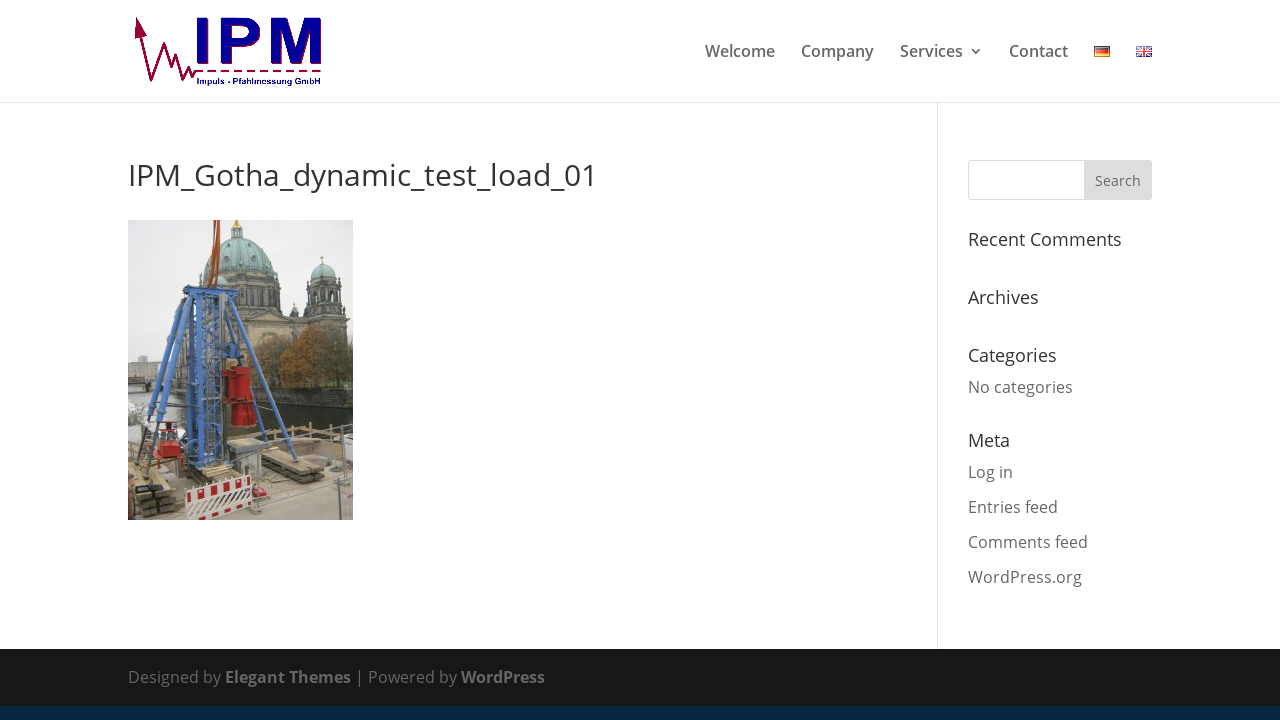

--- FILE ---
content_type: text/html; charset=UTF-8
request_url: https://ipm-gotha.de/en/services/dynamic-test-load/ipm_gotha_dynamic_test_load_01/
body_size: 14959
content:
<!DOCTYPE html>
<html lang="en-GB">
<head>
	<meta charset="UTF-8" />
<meta http-equiv="X-UA-Compatible" content="IE=edge">
	<link rel="pingback" href="https://ipm-gotha.de/xmlrpc.php" />

	<script type="text/javascript">
		document.documentElement.className = 'js';
	</script>

	<meta name='robots' content='index, follow, max-image-preview:large, max-snippet:-1, max-video-preview:-1' />
<script type="text/javascript">
			let jqueryParams=[],jQuery=function(r){return jqueryParams=[...jqueryParams,r],jQuery},$=function(r){return jqueryParams=[...jqueryParams,r],$};window.jQuery=jQuery,window.$=jQuery;let customHeadScripts=!1;jQuery.fn=jQuery.prototype={},$.fn=jQuery.prototype={},jQuery.noConflict=function(r){if(window.jQuery)return jQuery=window.jQuery,$=window.jQuery,customHeadScripts=!0,jQuery.noConflict},jQuery.ready=function(r){jqueryParams=[...jqueryParams,r]},$.ready=function(r){jqueryParams=[...jqueryParams,r]},jQuery.load=function(r){jqueryParams=[...jqueryParams,r]},$.load=function(r){jqueryParams=[...jqueryParams,r]},jQuery.fn.ready=function(r){jqueryParams=[...jqueryParams,r]},$.fn.ready=function(r){jqueryParams=[...jqueryParams,r]};</script>
	<!-- This site is optimized with the Yoast SEO plugin v25.4 - https://yoast.com/wordpress/plugins/seo/ -->
	<title>IPM_Gotha_dynamic_test_load_01 - IPM Pfahlmessung GmbH</title>
	<link rel="canonical" href="https://ipm-gotha.de/wp-content/uploads/2020/03/IPM_Gotha_dynamic_test_load_01.jpg" />
	<meta property="og:locale" content="en_GB" />
	<meta property="og:type" content="article" />
	<meta property="og:title" content="IPM_Gotha_dynamic_test_load_01 - IPM Pfahlmessung GmbH" />
	<meta property="og:url" content="https://ipm-gotha.de/wp-content/uploads/2020/03/IPM_Gotha_dynamic_test_load_01.jpg" />
	<meta property="og:site_name" content="IPM Pfahlmessung GmbH" />
	<meta property="og:image" content="https://ipm-gotha.de/en/services/dynamic-test-load/ipm_gotha_dynamic_test_load_01" />
	<meta property="og:image:width" content="750" />
	<meta property="og:image:height" content="1000" />
	<meta property="og:image:type" content="image/jpeg" />
	<meta name="twitter:card" content="summary_large_image" />
	<script type="application/ld+json" class="yoast-schema-graph">{"@context":"https://schema.org","@graph":[{"@type":"WebPage","@id":"https://ipm-gotha.de/wp-content/uploads/2020/03/IPM_Gotha_dynamic_test_load_01.jpg","url":"https://ipm-gotha.de/wp-content/uploads/2020/03/IPM_Gotha_dynamic_test_load_01.jpg","name":"IPM_Gotha_dynamic_test_load_01 - IPM Pfahlmessung GmbH","isPartOf":{"@id":"https://ipm-gotha.de/en/welcome/#website"},"primaryImageOfPage":{"@id":"https://ipm-gotha.de/wp-content/uploads/2020/03/IPM_Gotha_dynamic_test_load_01.jpg#primaryimage"},"image":{"@id":"https://ipm-gotha.de/wp-content/uploads/2020/03/IPM_Gotha_dynamic_test_load_01.jpg#primaryimage"},"thumbnailUrl":"https://ipm-gotha.de/wp-content/uploads/2020/03/IPM_Gotha_dynamic_test_load_01.jpg","datePublished":"2020-03-09T13:18:57+00:00","breadcrumb":{"@id":"https://ipm-gotha.de/wp-content/uploads/2020/03/IPM_Gotha_dynamic_test_load_01.jpg#breadcrumb"},"inLanguage":"en-GB","potentialAction":[{"@type":"ReadAction","target":["https://ipm-gotha.de/wp-content/uploads/2020/03/IPM_Gotha_dynamic_test_load_01.jpg"]}]},{"@type":"ImageObject","inLanguage":"en-GB","@id":"https://ipm-gotha.de/wp-content/uploads/2020/03/IPM_Gotha_dynamic_test_load_01.jpg#primaryimage","url":"https://ipm-gotha.de/wp-content/uploads/2020/03/IPM_Gotha_dynamic_test_load_01.jpg","contentUrl":"https://ipm-gotha.de/wp-content/uploads/2020/03/IPM_Gotha_dynamic_test_load_01.jpg","width":750,"height":1000},{"@type":"BreadcrumbList","@id":"https://ipm-gotha.de/wp-content/uploads/2020/03/IPM_Gotha_dynamic_test_load_01.jpg#breadcrumb","itemListElement":[{"@type":"ListItem","position":1,"name":"Startseite","item":"https://ipm-gotha.de/en/welcome/"},{"@type":"ListItem","position":2,"name":"Services","item":"https://ipm-gotha.de/en/services/"},{"@type":"ListItem","position":3,"name":"Dynamic test load","item":"https://ipm-gotha.de/en/services/dynamic-test-load/"},{"@type":"ListItem","position":4,"name":"IPM_Gotha_dynamic_test_load_01"}]},{"@type":"WebSite","@id":"https://ipm-gotha.de/en/welcome/#website","url":"https://ipm-gotha.de/en/welcome/","name":"IPM Pfahlmessung GmbH","description":"Pfahlprüfungen","potentialAction":[{"@type":"SearchAction","target":{"@type":"EntryPoint","urlTemplate":"https://ipm-gotha.de/en/welcome/?s={search_term_string}"},"query-input":{"@type":"PropertyValueSpecification","valueRequired":true,"valueName":"search_term_string"}}],"inLanguage":"en-GB"}]}</script>
	<!-- / Yoast SEO plugin. -->


<link href='https://fonts.gstatic.com' crossorigin rel='preconnect' />
<link rel="alternate" type="application/rss+xml" title="IPM Pfahlmessung GmbH &raquo; Feed" href="https://ipm-gotha.de/en/feed/" />
<link rel="alternate" type="application/rss+xml" title="IPM Pfahlmessung GmbH &raquo; Comments Feed" href="https://ipm-gotha.de/en/comments/feed/" />
<meta content="Divi v.4.27.4" name="generator"/><link rel='stylesheet' id='wp-block-library-css' href='https://ipm-gotha.de/wp-includes/css/dist/block-library/style.min.css?ver=6.7.4' type='text/css' media='all' />
<style id='wp-block-library-theme-inline-css' type='text/css'>
.wp-block-audio :where(figcaption){color:#555;font-size:13px;text-align:center}.is-dark-theme .wp-block-audio :where(figcaption){color:#ffffffa6}.wp-block-audio{margin:0 0 1em}.wp-block-code{border:1px solid #ccc;border-radius:4px;font-family:Menlo,Consolas,monaco,monospace;padding:.8em 1em}.wp-block-embed :where(figcaption){color:#555;font-size:13px;text-align:center}.is-dark-theme .wp-block-embed :where(figcaption){color:#ffffffa6}.wp-block-embed{margin:0 0 1em}.blocks-gallery-caption{color:#555;font-size:13px;text-align:center}.is-dark-theme .blocks-gallery-caption{color:#ffffffa6}:root :where(.wp-block-image figcaption){color:#555;font-size:13px;text-align:center}.is-dark-theme :root :where(.wp-block-image figcaption){color:#ffffffa6}.wp-block-image{margin:0 0 1em}.wp-block-pullquote{border-bottom:4px solid;border-top:4px solid;color:currentColor;margin-bottom:1.75em}.wp-block-pullquote cite,.wp-block-pullquote footer,.wp-block-pullquote__citation{color:currentColor;font-size:.8125em;font-style:normal;text-transform:uppercase}.wp-block-quote{border-left:.25em solid;margin:0 0 1.75em;padding-left:1em}.wp-block-quote cite,.wp-block-quote footer{color:currentColor;font-size:.8125em;font-style:normal;position:relative}.wp-block-quote:where(.has-text-align-right){border-left:none;border-right:.25em solid;padding-left:0;padding-right:1em}.wp-block-quote:where(.has-text-align-center){border:none;padding-left:0}.wp-block-quote.is-large,.wp-block-quote.is-style-large,.wp-block-quote:where(.is-style-plain){border:none}.wp-block-search .wp-block-search__label{font-weight:700}.wp-block-search__button{border:1px solid #ccc;padding:.375em .625em}:where(.wp-block-group.has-background){padding:1.25em 2.375em}.wp-block-separator.has-css-opacity{opacity:.4}.wp-block-separator{border:none;border-bottom:2px solid;margin-left:auto;margin-right:auto}.wp-block-separator.has-alpha-channel-opacity{opacity:1}.wp-block-separator:not(.is-style-wide):not(.is-style-dots){width:100px}.wp-block-separator.has-background:not(.is-style-dots){border-bottom:none;height:1px}.wp-block-separator.has-background:not(.is-style-wide):not(.is-style-dots){height:2px}.wp-block-table{margin:0 0 1em}.wp-block-table td,.wp-block-table th{word-break:normal}.wp-block-table :where(figcaption){color:#555;font-size:13px;text-align:center}.is-dark-theme .wp-block-table :where(figcaption){color:#ffffffa6}.wp-block-video :where(figcaption){color:#555;font-size:13px;text-align:center}.is-dark-theme .wp-block-video :where(figcaption){color:#ffffffa6}.wp-block-video{margin:0 0 1em}:root :where(.wp-block-template-part.has-background){margin-bottom:0;margin-top:0;padding:1.25em 2.375em}
</style>
<style id='global-styles-inline-css' type='text/css'>
:root{--wp--preset--aspect-ratio--square: 1;--wp--preset--aspect-ratio--4-3: 4/3;--wp--preset--aspect-ratio--3-4: 3/4;--wp--preset--aspect-ratio--3-2: 3/2;--wp--preset--aspect-ratio--2-3: 2/3;--wp--preset--aspect-ratio--16-9: 16/9;--wp--preset--aspect-ratio--9-16: 9/16;--wp--preset--color--black: #000000;--wp--preset--color--cyan-bluish-gray: #abb8c3;--wp--preset--color--white: #ffffff;--wp--preset--color--pale-pink: #f78da7;--wp--preset--color--vivid-red: #cf2e2e;--wp--preset--color--luminous-vivid-orange: #ff6900;--wp--preset--color--luminous-vivid-amber: #fcb900;--wp--preset--color--light-green-cyan: #7bdcb5;--wp--preset--color--vivid-green-cyan: #00d084;--wp--preset--color--pale-cyan-blue: #8ed1fc;--wp--preset--color--vivid-cyan-blue: #0693e3;--wp--preset--color--vivid-purple: #9b51e0;--wp--preset--gradient--vivid-cyan-blue-to-vivid-purple: linear-gradient(135deg,rgba(6,147,227,1) 0%,rgb(155,81,224) 100%);--wp--preset--gradient--light-green-cyan-to-vivid-green-cyan: linear-gradient(135deg,rgb(122,220,180) 0%,rgb(0,208,130) 100%);--wp--preset--gradient--luminous-vivid-amber-to-luminous-vivid-orange: linear-gradient(135deg,rgba(252,185,0,1) 0%,rgba(255,105,0,1) 100%);--wp--preset--gradient--luminous-vivid-orange-to-vivid-red: linear-gradient(135deg,rgba(255,105,0,1) 0%,rgb(207,46,46) 100%);--wp--preset--gradient--very-light-gray-to-cyan-bluish-gray: linear-gradient(135deg,rgb(238,238,238) 0%,rgb(169,184,195) 100%);--wp--preset--gradient--cool-to-warm-spectrum: linear-gradient(135deg,rgb(74,234,220) 0%,rgb(151,120,209) 20%,rgb(207,42,186) 40%,rgb(238,44,130) 60%,rgb(251,105,98) 80%,rgb(254,248,76) 100%);--wp--preset--gradient--blush-light-purple: linear-gradient(135deg,rgb(255,206,236) 0%,rgb(152,150,240) 100%);--wp--preset--gradient--blush-bordeaux: linear-gradient(135deg,rgb(254,205,165) 0%,rgb(254,45,45) 50%,rgb(107,0,62) 100%);--wp--preset--gradient--luminous-dusk: linear-gradient(135deg,rgb(255,203,112) 0%,rgb(199,81,192) 50%,rgb(65,88,208) 100%);--wp--preset--gradient--pale-ocean: linear-gradient(135deg,rgb(255,245,203) 0%,rgb(182,227,212) 50%,rgb(51,167,181) 100%);--wp--preset--gradient--electric-grass: linear-gradient(135deg,rgb(202,248,128) 0%,rgb(113,206,126) 100%);--wp--preset--gradient--midnight: linear-gradient(135deg,rgb(2,3,129) 0%,rgb(40,116,252) 100%);--wp--preset--font-size--small: 13px;--wp--preset--font-size--medium: 20px;--wp--preset--font-size--large: 36px;--wp--preset--font-size--x-large: 42px;--wp--preset--spacing--20: 0.44rem;--wp--preset--spacing--30: 0.67rem;--wp--preset--spacing--40: 1rem;--wp--preset--spacing--50: 1.5rem;--wp--preset--spacing--60: 2.25rem;--wp--preset--spacing--70: 3.38rem;--wp--preset--spacing--80: 5.06rem;--wp--preset--shadow--natural: 6px 6px 9px rgba(0, 0, 0, 0.2);--wp--preset--shadow--deep: 12px 12px 50px rgba(0, 0, 0, 0.4);--wp--preset--shadow--sharp: 6px 6px 0px rgba(0, 0, 0, 0.2);--wp--preset--shadow--outlined: 6px 6px 0px -3px rgba(255, 255, 255, 1), 6px 6px rgba(0, 0, 0, 1);--wp--preset--shadow--crisp: 6px 6px 0px rgba(0, 0, 0, 1);}:root { --wp--style--global--content-size: 823px;--wp--style--global--wide-size: 1080px; }:where(body) { margin: 0; }.wp-site-blocks > .alignleft { float: left; margin-right: 2em; }.wp-site-blocks > .alignright { float: right; margin-left: 2em; }.wp-site-blocks > .aligncenter { justify-content: center; margin-left: auto; margin-right: auto; }:where(.is-layout-flex){gap: 0.5em;}:where(.is-layout-grid){gap: 0.5em;}.is-layout-flow > .alignleft{float: left;margin-inline-start: 0;margin-inline-end: 2em;}.is-layout-flow > .alignright{float: right;margin-inline-start: 2em;margin-inline-end: 0;}.is-layout-flow > .aligncenter{margin-left: auto !important;margin-right: auto !important;}.is-layout-constrained > .alignleft{float: left;margin-inline-start: 0;margin-inline-end: 2em;}.is-layout-constrained > .alignright{float: right;margin-inline-start: 2em;margin-inline-end: 0;}.is-layout-constrained > .aligncenter{margin-left: auto !important;margin-right: auto !important;}.is-layout-constrained > :where(:not(.alignleft):not(.alignright):not(.alignfull)){max-width: var(--wp--style--global--content-size);margin-left: auto !important;margin-right: auto !important;}.is-layout-constrained > .alignwide{max-width: var(--wp--style--global--wide-size);}body .is-layout-flex{display: flex;}.is-layout-flex{flex-wrap: wrap;align-items: center;}.is-layout-flex > :is(*, div){margin: 0;}body .is-layout-grid{display: grid;}.is-layout-grid > :is(*, div){margin: 0;}body{padding-top: 0px;padding-right: 0px;padding-bottom: 0px;padding-left: 0px;}:root :where(.wp-element-button, .wp-block-button__link){background-color: #32373c;border-width: 0;color: #fff;font-family: inherit;font-size: inherit;line-height: inherit;padding: calc(0.667em + 2px) calc(1.333em + 2px);text-decoration: none;}.has-black-color{color: var(--wp--preset--color--black) !important;}.has-cyan-bluish-gray-color{color: var(--wp--preset--color--cyan-bluish-gray) !important;}.has-white-color{color: var(--wp--preset--color--white) !important;}.has-pale-pink-color{color: var(--wp--preset--color--pale-pink) !important;}.has-vivid-red-color{color: var(--wp--preset--color--vivid-red) !important;}.has-luminous-vivid-orange-color{color: var(--wp--preset--color--luminous-vivid-orange) !important;}.has-luminous-vivid-amber-color{color: var(--wp--preset--color--luminous-vivid-amber) !important;}.has-light-green-cyan-color{color: var(--wp--preset--color--light-green-cyan) !important;}.has-vivid-green-cyan-color{color: var(--wp--preset--color--vivid-green-cyan) !important;}.has-pale-cyan-blue-color{color: var(--wp--preset--color--pale-cyan-blue) !important;}.has-vivid-cyan-blue-color{color: var(--wp--preset--color--vivid-cyan-blue) !important;}.has-vivid-purple-color{color: var(--wp--preset--color--vivid-purple) !important;}.has-black-background-color{background-color: var(--wp--preset--color--black) !important;}.has-cyan-bluish-gray-background-color{background-color: var(--wp--preset--color--cyan-bluish-gray) !important;}.has-white-background-color{background-color: var(--wp--preset--color--white) !important;}.has-pale-pink-background-color{background-color: var(--wp--preset--color--pale-pink) !important;}.has-vivid-red-background-color{background-color: var(--wp--preset--color--vivid-red) !important;}.has-luminous-vivid-orange-background-color{background-color: var(--wp--preset--color--luminous-vivid-orange) !important;}.has-luminous-vivid-amber-background-color{background-color: var(--wp--preset--color--luminous-vivid-amber) !important;}.has-light-green-cyan-background-color{background-color: var(--wp--preset--color--light-green-cyan) !important;}.has-vivid-green-cyan-background-color{background-color: var(--wp--preset--color--vivid-green-cyan) !important;}.has-pale-cyan-blue-background-color{background-color: var(--wp--preset--color--pale-cyan-blue) !important;}.has-vivid-cyan-blue-background-color{background-color: var(--wp--preset--color--vivid-cyan-blue) !important;}.has-vivid-purple-background-color{background-color: var(--wp--preset--color--vivid-purple) !important;}.has-black-border-color{border-color: var(--wp--preset--color--black) !important;}.has-cyan-bluish-gray-border-color{border-color: var(--wp--preset--color--cyan-bluish-gray) !important;}.has-white-border-color{border-color: var(--wp--preset--color--white) !important;}.has-pale-pink-border-color{border-color: var(--wp--preset--color--pale-pink) !important;}.has-vivid-red-border-color{border-color: var(--wp--preset--color--vivid-red) !important;}.has-luminous-vivid-orange-border-color{border-color: var(--wp--preset--color--luminous-vivid-orange) !important;}.has-luminous-vivid-amber-border-color{border-color: var(--wp--preset--color--luminous-vivid-amber) !important;}.has-light-green-cyan-border-color{border-color: var(--wp--preset--color--light-green-cyan) !important;}.has-vivid-green-cyan-border-color{border-color: var(--wp--preset--color--vivid-green-cyan) !important;}.has-pale-cyan-blue-border-color{border-color: var(--wp--preset--color--pale-cyan-blue) !important;}.has-vivid-cyan-blue-border-color{border-color: var(--wp--preset--color--vivid-cyan-blue) !important;}.has-vivid-purple-border-color{border-color: var(--wp--preset--color--vivid-purple) !important;}.has-vivid-cyan-blue-to-vivid-purple-gradient-background{background: var(--wp--preset--gradient--vivid-cyan-blue-to-vivid-purple) !important;}.has-light-green-cyan-to-vivid-green-cyan-gradient-background{background: var(--wp--preset--gradient--light-green-cyan-to-vivid-green-cyan) !important;}.has-luminous-vivid-amber-to-luminous-vivid-orange-gradient-background{background: var(--wp--preset--gradient--luminous-vivid-amber-to-luminous-vivid-orange) !important;}.has-luminous-vivid-orange-to-vivid-red-gradient-background{background: var(--wp--preset--gradient--luminous-vivid-orange-to-vivid-red) !important;}.has-very-light-gray-to-cyan-bluish-gray-gradient-background{background: var(--wp--preset--gradient--very-light-gray-to-cyan-bluish-gray) !important;}.has-cool-to-warm-spectrum-gradient-background{background: var(--wp--preset--gradient--cool-to-warm-spectrum) !important;}.has-blush-light-purple-gradient-background{background: var(--wp--preset--gradient--blush-light-purple) !important;}.has-blush-bordeaux-gradient-background{background: var(--wp--preset--gradient--blush-bordeaux) !important;}.has-luminous-dusk-gradient-background{background: var(--wp--preset--gradient--luminous-dusk) !important;}.has-pale-ocean-gradient-background{background: var(--wp--preset--gradient--pale-ocean) !important;}.has-electric-grass-gradient-background{background: var(--wp--preset--gradient--electric-grass) !important;}.has-midnight-gradient-background{background: var(--wp--preset--gradient--midnight) !important;}.has-small-font-size{font-size: var(--wp--preset--font-size--small) !important;}.has-medium-font-size{font-size: var(--wp--preset--font-size--medium) !important;}.has-large-font-size{font-size: var(--wp--preset--font-size--large) !important;}.has-x-large-font-size{font-size: var(--wp--preset--font-size--x-large) !important;}
:where(.wp-block-post-template.is-layout-flex){gap: 1.25em;}:where(.wp-block-post-template.is-layout-grid){gap: 1.25em;}
:where(.wp-block-columns.is-layout-flex){gap: 2em;}:where(.wp-block-columns.is-layout-grid){gap: 2em;}
:root :where(.wp-block-pullquote){font-size: 1.5em;line-height: 1.6;}
</style>
<style id='divi-style-inline-inline-css' type='text/css'>
/*!
Theme Name: Divi
Theme URI: http://www.elegantthemes.com/gallery/divi/
Version: 4.27.4
Description: Smart. Flexible. Beautiful. Divi is the most powerful theme in our collection.
Author: Elegant Themes
Author URI: http://www.elegantthemes.com
License: GNU General Public License v2
License URI: http://www.gnu.org/licenses/gpl-2.0.html
*/

a,abbr,acronym,address,applet,b,big,blockquote,body,center,cite,code,dd,del,dfn,div,dl,dt,em,fieldset,font,form,h1,h2,h3,h4,h5,h6,html,i,iframe,img,ins,kbd,label,legend,li,object,ol,p,pre,q,s,samp,small,span,strike,strong,sub,sup,tt,u,ul,var{margin:0;padding:0;border:0;outline:0;font-size:100%;-ms-text-size-adjust:100%;-webkit-text-size-adjust:100%;vertical-align:baseline;background:transparent}body{line-height:1}ol,ul{list-style:none}blockquote,q{quotes:none}blockquote:after,blockquote:before,q:after,q:before{content:"";content:none}blockquote{margin:20px 0 30px;border-left:5px solid;padding-left:20px}:focus{outline:0}del{text-decoration:line-through}pre{overflow:auto;padding:10px}figure{margin:0}table{border-collapse:collapse;border-spacing:0}article,aside,footer,header,hgroup,nav,section{display:block}body{font-family:Open Sans,Arial,sans-serif;font-size:14px;color:#666;background-color:#fff;line-height:1.7em;font-weight:500;-webkit-font-smoothing:antialiased;-moz-osx-font-smoothing:grayscale}body.page-template-page-template-blank-php #page-container{padding-top:0!important}body.et_cover_background{background-size:cover!important;background-position:top!important;background-repeat:no-repeat!important;background-attachment:fixed}a{color:#2ea3f2}a,a:hover{text-decoration:none}p{padding-bottom:1em}p:not(.has-background):last-of-type{padding-bottom:0}p.et_normal_padding{padding-bottom:1em}strong{font-weight:700}cite,em,i{font-style:italic}code,pre{font-family:Courier New,monospace;margin-bottom:10px}ins{text-decoration:none}sub,sup{height:0;line-height:1;position:relative;vertical-align:baseline}sup{bottom:.8em}sub{top:.3em}dl{margin:0 0 1.5em}dl dt{font-weight:700}dd{margin-left:1.5em}blockquote p{padding-bottom:0}embed,iframe,object,video{max-width:100%}h1,h2,h3,h4,h5,h6{color:#333;padding-bottom:10px;line-height:1em;font-weight:500}h1 a,h2 a,h3 a,h4 a,h5 a,h6 a{color:inherit}h1{font-size:30px}h2{font-size:26px}h3{font-size:22px}h4{font-size:18px}h5{font-size:16px}h6{font-size:14px}input{-webkit-appearance:none}input[type=checkbox]{-webkit-appearance:checkbox}input[type=radio]{-webkit-appearance:radio}input.text,input.title,input[type=email],input[type=password],input[type=tel],input[type=text],select,textarea{background-color:#fff;border:1px solid #bbb;padding:2px;color:#4e4e4e}input.text:focus,input.title:focus,input[type=text]:focus,select:focus,textarea:focus{border-color:#2d3940;color:#3e3e3e}input.text,input.title,input[type=text],select,textarea{margin:0}textarea{padding:4px}button,input,select,textarea{font-family:inherit}img{max-width:100%;height:auto}.clear{clear:both}br.clear{margin:0;padding:0}.pagination{clear:both}#et_search_icon:hover,.et-social-icon a:hover,.et_password_protected_form .et_submit_button,.form-submit .et_pb_buttontton.alt.disabled,.nav-single a,.posted_in a{color:#2ea3f2}.et-search-form,blockquote{border-color:#2ea3f2}#main-content{background-color:#fff}.container{width:80%;max-width:1080px;margin:auto;position:relative}body:not(.et-tb) #main-content .container,body:not(.et-tb-has-header) #main-content .container{padding-top:58px}.et_full_width_page #main-content .container:before{display:none}.main_title{margin-bottom:20px}.et_password_protected_form .et_submit_button:hover,.form-submit .et_pb_button:hover{background:rgba(0,0,0,.05)}.et_button_icon_visible .et_pb_button{padding-right:2em;padding-left:.7em}.et_button_icon_visible .et_pb_button:after{opacity:1;margin-left:0}.et_button_left .et_pb_button:hover:after{left:.15em}.et_button_left .et_pb_button:after{margin-left:0;left:1em}.et_button_icon_visible.et_button_left .et_pb_button,.et_button_left .et_pb_button:hover,.et_button_left .et_pb_module .et_pb_button:hover{padding-left:2em;padding-right:.7em}.et_button_icon_visible.et_button_left .et_pb_button:after,.et_button_left .et_pb_button:hover:after{left:.15em}.et_password_protected_form .et_submit_button:hover,.form-submit .et_pb_button:hover{padding:.3em 1em}.et_button_no_icon .et_pb_button:after{display:none}.et_button_no_icon.et_button_icon_visible.et_button_left .et_pb_button,.et_button_no_icon.et_button_left .et_pb_button:hover,.et_button_no_icon .et_pb_button,.et_button_no_icon .et_pb_button:hover{padding:.3em 1em!important}.et_button_custom_icon .et_pb_button:after{line-height:1.7em}.et_button_custom_icon.et_button_icon_visible .et_pb_button:after,.et_button_custom_icon .et_pb_button:hover:after{margin-left:.3em}#left-area .post_format-post-format-gallery .wp-block-gallery:first-of-type{padding:0;margin-bottom:-16px}.entry-content table:not(.variations){border:1px solid #eee;margin:0 0 15px;text-align:left;width:100%}.entry-content thead th,.entry-content tr th{color:#555;font-weight:700;padding:9px 24px}.entry-content tr td{border-top:1px solid #eee;padding:6px 24px}#left-area ul,.entry-content ul,.et-l--body ul,.et-l--footer ul,.et-l--header ul{list-style-type:disc;padding:0 0 23px 1em;line-height:26px}#left-area ol,.entry-content ol,.et-l--body ol,.et-l--footer ol,.et-l--header ol{list-style-type:decimal;list-style-position:inside;padding:0 0 23px;line-height:26px}#left-area ul li ul,.entry-content ul li ol{padding:2px 0 2px 20px}#left-area ol li ul,.entry-content ol li ol,.et-l--body ol li ol,.et-l--footer ol li ol,.et-l--header ol li ol{padding:2px 0 2px 35px}#left-area ul.wp-block-gallery{display:-webkit-box;display:-ms-flexbox;display:flex;-ms-flex-wrap:wrap;flex-wrap:wrap;list-style-type:none;padding:0}#left-area ul.products{padding:0!important;line-height:1.7!important;list-style:none!important}.gallery-item a{display:block}.gallery-caption,.gallery-item a{width:90%}#wpadminbar{z-index:100001}#left-area .post-meta{font-size:14px;padding-bottom:15px}#left-area .post-meta a{text-decoration:none;color:#666}#left-area .et_featured_image{padding-bottom:7px}.single .post{padding-bottom:25px}body.single .et_audio_content{margin-bottom:-6px}.nav-single a{text-decoration:none;color:#2ea3f2;font-size:14px;font-weight:400}.nav-previous{float:left}.nav-next{float:right}.et_password_protected_form p input{background-color:#eee;border:none!important;width:100%!important;border-radius:0!important;font-size:14px;color:#999!important;padding:16px!important;-webkit-box-sizing:border-box;box-sizing:border-box}.et_password_protected_form label{display:none}.et_password_protected_form .et_submit_button{font-family:inherit;display:block;float:right;margin:8px auto 0;cursor:pointer}.post-password-required p.nocomments.container{max-width:100%}.post-password-required p.nocomments.container:before{display:none}.aligncenter,div.post .new-post .aligncenter{display:block;margin-left:auto;margin-right:auto}.wp-caption{border:1px solid #ddd;text-align:center;background-color:#f3f3f3;margin-bottom:10px;max-width:96%;padding:8px}.wp-caption.alignleft{margin:0 30px 20px 0}.wp-caption.alignright{margin:0 0 20px 30px}.wp-caption img{margin:0;padding:0;border:0}.wp-caption p.wp-caption-text{font-size:12px;padding:0 4px 5px;margin:0}.alignright{float:right}.alignleft{float:left}img.alignleft{display:inline;float:left;margin-right:15px}img.alignright{display:inline;float:right;margin-left:15px}.page.et_pb_pagebuilder_layout #main-content{background-color:transparent}body #main-content .et_builder_inner_content>h1,body #main-content .et_builder_inner_content>h2,body #main-content .et_builder_inner_content>h3,body #main-content .et_builder_inner_content>h4,body #main-content .et_builder_inner_content>h5,body #main-content .et_builder_inner_content>h6{line-height:1.4em}body #main-content .et_builder_inner_content>p{line-height:1.7em}.wp-block-pullquote{margin:20px 0 30px}.wp-block-pullquote.has-background blockquote{border-left:none}.wp-block-group.has-background{padding:1.5em 1.5em .5em}@media (min-width:981px){#left-area{width:79.125%;padding-bottom:23px}#main-content .container:before{content:"";position:absolute;top:0;height:100%;width:1px;background-color:#e2e2e2}.et_full_width_page #left-area,.et_no_sidebar #left-area{float:none;width:100%!important}.et_full_width_page #left-area{padding-bottom:0}.et_no_sidebar #main-content .container:before{display:none}}@media (max-width:980px){#page-container{padding-top:80px}.et-tb #page-container,.et-tb-has-header #page-container{padding-top:0!important}#left-area,#sidebar{width:100%!important}#main-content .container:before{display:none!important}.et_full_width_page .et_gallery_item:nth-child(4n+1){clear:none}}@media print{#page-container{padding-top:0!important}}#wp-admin-bar-et-use-visual-builder a:before{font-family:ETmodules!important;content:"\e625";font-size:30px!important;width:28px;margin-top:-3px;color:#974df3!important}#wp-admin-bar-et-use-visual-builder:hover a:before{color:#fff!important}#wp-admin-bar-et-use-visual-builder:hover a,#wp-admin-bar-et-use-visual-builder a:hover{transition:background-color .5s ease;-webkit-transition:background-color .5s ease;-moz-transition:background-color .5s ease;background-color:#7e3bd0!important;color:#fff!important}* html .clearfix,:first-child+html .clearfix{zoom:1}.iphone .et_pb_section_video_bg video::-webkit-media-controls-start-playback-button{display:none!important;-webkit-appearance:none}.et_mobile_device .et_pb_section_parallax .et_pb_parallax_css{background-attachment:scroll}.et-social-facebook a.icon:before{content:"\e093"}.et-social-twitter a.icon:before{content:"\e094"}.et-social-google-plus a.icon:before{content:"\e096"}.et-social-instagram a.icon:before{content:"\e09a"}.et-social-rss a.icon:before{content:"\e09e"}.ai1ec-single-event:after{content:" ";display:table;clear:both}.evcal_event_details .evcal_evdata_cell .eventon_details_shading_bot.eventon_details_shading_bot{z-index:3}.wp-block-divi-layout{margin-bottom:1em}*{-webkit-box-sizing:border-box;box-sizing:border-box}#et-info-email:before,#et-info-phone:before,#et_search_icon:before,.comment-reply-link:after,.et-cart-info span:before,.et-pb-arrow-next:before,.et-pb-arrow-prev:before,.et-social-icon a:before,.et_audio_container .mejs-playpause-button button:before,.et_audio_container .mejs-volume-button button:before,.et_overlay:before,.et_password_protected_form .et_submit_button:after,.et_pb_button:after,.et_pb_contact_reset:after,.et_pb_contact_submit:after,.et_pb_font_icon:before,.et_pb_newsletter_button:after,.et_pb_pricing_table_button:after,.et_pb_promo_button:after,.et_pb_testimonial:before,.et_pb_toggle_title:before,.form-submit .et_pb_button:after,.mobile_menu_bar:before,a.et_pb_more_button:after{font-family:ETmodules!important;speak:none;font-style:normal;font-weight:400;-webkit-font-feature-settings:normal;font-feature-settings:normal;font-variant:normal;text-transform:none;line-height:1;-webkit-font-smoothing:antialiased;-moz-osx-font-smoothing:grayscale;text-shadow:0 0;direction:ltr}.et-pb-icon,.et_pb_custom_button_icon.et_pb_button:after,.et_pb_login .et_pb_custom_button_icon.et_pb_button:after,.et_pb_woo_custom_button_icon .button.et_pb_custom_button_icon.et_pb_button:after,.et_pb_woo_custom_button_icon .button.et_pb_custom_button_icon.et_pb_button:hover:after{content:attr(data-icon)}.et-pb-icon{font-family:ETmodules;speak:none;font-weight:400;-webkit-font-feature-settings:normal;font-feature-settings:normal;font-variant:normal;text-transform:none;line-height:1;-webkit-font-smoothing:antialiased;font-size:96px;font-style:normal;display:inline-block;-webkit-box-sizing:border-box;box-sizing:border-box;direction:ltr}#et-ajax-saving{display:none;-webkit-transition:background .3s,-webkit-box-shadow .3s;transition:background .3s,-webkit-box-shadow .3s;transition:background .3s,box-shadow .3s;transition:background .3s,box-shadow .3s,-webkit-box-shadow .3s;-webkit-box-shadow:rgba(0,139,219,.247059) 0 0 60px;box-shadow:0 0 60px rgba(0,139,219,.247059);position:fixed;top:50%;left:50%;width:50px;height:50px;background:#fff;border-radius:50px;margin:-25px 0 0 -25px;z-index:999999;text-align:center}#et-ajax-saving img{margin:9px}.et-safe-mode-indicator,.et-safe-mode-indicator:focus,.et-safe-mode-indicator:hover{-webkit-box-shadow:0 5px 10px rgba(41,196,169,.15);box-shadow:0 5px 10px rgba(41,196,169,.15);background:#29c4a9;color:#fff;font-size:14px;font-weight:600;padding:12px;line-height:16px;border-radius:3px;position:fixed;bottom:30px;right:30px;z-index:999999;text-decoration:none;font-family:Open Sans,sans-serif;-webkit-font-smoothing:antialiased;-moz-osx-font-smoothing:grayscale}.et_pb_button{font-size:20px;font-weight:500;padding:.3em 1em;line-height:1.7em!important;background-color:transparent;background-size:cover;background-position:50%;background-repeat:no-repeat;border:2px solid;border-radius:3px;-webkit-transition-duration:.2s;transition-duration:.2s;-webkit-transition-property:all!important;transition-property:all!important}.et_pb_button,.et_pb_button_inner{position:relative}.et_pb_button:hover,.et_pb_module .et_pb_button:hover{border:2px solid transparent;padding:.3em 2em .3em .7em}.et_pb_button:hover{background-color:hsla(0,0%,100%,.2)}.et_pb_bg_layout_light.et_pb_button:hover,.et_pb_bg_layout_light .et_pb_button:hover{background-color:rgba(0,0,0,.05)}.et_pb_button:after,.et_pb_button:before{font-size:32px;line-height:1em;content:"\35";opacity:0;position:absolute;margin-left:-1em;-webkit-transition:all .2s;transition:all .2s;text-transform:none;-webkit-font-feature-settings:"kern" off;font-feature-settings:"kern" off;font-variant:none;font-style:normal;font-weight:400;text-shadow:none}.et_pb_button.et_hover_enabled:hover:after,.et_pb_button.et_pb_hovered:hover:after{-webkit-transition:none!important;transition:none!important}.et_pb_button:before{display:none}.et_pb_button:hover:after{opacity:1;margin-left:0}.et_pb_column_1_3 h1,.et_pb_column_1_4 h1,.et_pb_column_1_5 h1,.et_pb_column_1_6 h1,.et_pb_column_2_5 h1{font-size:26px}.et_pb_column_1_3 h2,.et_pb_column_1_4 h2,.et_pb_column_1_5 h2,.et_pb_column_1_6 h2,.et_pb_column_2_5 h2{font-size:23px}.et_pb_column_1_3 h3,.et_pb_column_1_4 h3,.et_pb_column_1_5 h3,.et_pb_column_1_6 h3,.et_pb_column_2_5 h3{font-size:20px}.et_pb_column_1_3 h4,.et_pb_column_1_4 h4,.et_pb_column_1_5 h4,.et_pb_column_1_6 h4,.et_pb_column_2_5 h4{font-size:18px}.et_pb_column_1_3 h5,.et_pb_column_1_4 h5,.et_pb_column_1_5 h5,.et_pb_column_1_6 h5,.et_pb_column_2_5 h5{font-size:16px}.et_pb_column_1_3 h6,.et_pb_column_1_4 h6,.et_pb_column_1_5 h6,.et_pb_column_1_6 h6,.et_pb_column_2_5 h6{font-size:15px}.et_pb_bg_layout_dark,.et_pb_bg_layout_dark h1,.et_pb_bg_layout_dark h2,.et_pb_bg_layout_dark h3,.et_pb_bg_layout_dark h4,.et_pb_bg_layout_dark h5,.et_pb_bg_layout_dark h6{color:#fff!important}.et_pb_module.et_pb_text_align_left{text-align:left}.et_pb_module.et_pb_text_align_center{text-align:center}.et_pb_module.et_pb_text_align_right{text-align:right}.et_pb_module.et_pb_text_align_justified{text-align:justify}.clearfix:after{visibility:hidden;display:block;font-size:0;content:" ";clear:both;height:0}.et_pb_bg_layout_light .et_pb_more_button{color:#2ea3f2}.et_builder_inner_content{position:relative;z-index:1}header .et_builder_inner_content{z-index:2}.et_pb_css_mix_blend_mode_passthrough{mix-blend-mode:unset!important}.et_pb_image_container{margin:-20px -20px 29px}.et_pb_module_inner{position:relative}.et_hover_enabled_preview{z-index:2}.et_hover_enabled:hover{position:relative;z-index:2}.et_pb_all_tabs,.et_pb_module,.et_pb_posts_nav a,.et_pb_tab,.et_pb_with_background{position:relative;background-size:cover;background-position:50%;background-repeat:no-repeat}.et_pb_background_mask,.et_pb_background_pattern{bottom:0;left:0;position:absolute;right:0;top:0}.et_pb_background_mask{background-size:calc(100% + 2px) calc(100% + 2px);background-repeat:no-repeat;background-position:50%;overflow:hidden}.et_pb_background_pattern{background-position:0 0;background-repeat:repeat}.et_pb_with_border{position:relative;border:0 solid #333}.post-password-required .et_pb_row{padding:0;width:100%}.post-password-required .et_password_protected_form{min-height:0}body.et_pb_pagebuilder_layout.et_pb_show_title .post-password-required .et_password_protected_form h1,body:not(.et_pb_pagebuilder_layout) .post-password-required .et_password_protected_form h1{display:none}.et_pb_no_bg{padding:0!important}.et_overlay.et_pb_inline_icon:before,.et_pb_inline_icon:before{content:attr(data-icon)}.et_pb_more_button{color:inherit;text-shadow:none;text-decoration:none;display:inline-block;margin-top:20px}.et_parallax_bg_wrap{overflow:hidden;position:absolute;top:0;right:0;bottom:0;left:0}.et_parallax_bg{background-repeat:no-repeat;background-position:top;background-size:cover;position:absolute;bottom:0;left:0;width:100%;height:100%;display:block}.et_parallax_bg.et_parallax_bg__hover,.et_parallax_bg.et_parallax_bg_phone,.et_parallax_bg.et_parallax_bg_tablet,.et_parallax_gradient.et_parallax_gradient__hover,.et_parallax_gradient.et_parallax_gradient_phone,.et_parallax_gradient.et_parallax_gradient_tablet,.et_pb_section_parallax_hover:hover .et_parallax_bg:not(.et_parallax_bg__hover),.et_pb_section_parallax_hover:hover .et_parallax_gradient:not(.et_parallax_gradient__hover){display:none}.et_pb_section_parallax_hover:hover .et_parallax_bg.et_parallax_bg__hover,.et_pb_section_parallax_hover:hover .et_parallax_gradient.et_parallax_gradient__hover{display:block}.et_parallax_gradient{bottom:0;display:block;left:0;position:absolute;right:0;top:0}.et_pb_module.et_pb_section_parallax,.et_pb_posts_nav a.et_pb_section_parallax,.et_pb_tab.et_pb_section_parallax{position:relative}.et_pb_section_parallax .et_pb_parallax_css,.et_pb_slides .et_parallax_bg.et_pb_parallax_css{background-attachment:fixed}body.et-bfb .et_pb_section_parallax .et_pb_parallax_css,body.et-bfb .et_pb_slides .et_parallax_bg.et_pb_parallax_css{background-attachment:scroll;bottom:auto}.et_pb_section_parallax.et_pb_column .et_pb_module,.et_pb_section_parallax.et_pb_row .et_pb_column,.et_pb_section_parallax.et_pb_row .et_pb_module{z-index:9;position:relative}.et_pb_more_button:hover:after{opacity:1;margin-left:0}.et_pb_preload .et_pb_section_video_bg,.et_pb_preload>div{visibility:hidden}.et_pb_preload,.et_pb_section.et_pb_section_video.et_pb_preload{position:relative;background:#464646!important}.et_pb_preload:before{content:"";position:absolute;top:50%;left:50%;background:url(https://ipm-gotha.de/wp-content/themes/Divi/includes/builder/styles/images/preloader.gif) no-repeat;border-radius:32px;width:32px;height:32px;margin:-16px 0 0 -16px}.box-shadow-overlay{position:absolute;top:0;left:0;width:100%;height:100%;z-index:10;pointer-events:none}.et_pb_section>.box-shadow-overlay~.et_pb_row{z-index:11}body.safari .section_has_divider{will-change:transform}.et_pb_row>.box-shadow-overlay{z-index:8}.has-box-shadow-overlay{position:relative}.et_clickable{cursor:pointer}.screen-reader-text{border:0;clip:rect(1px,1px,1px,1px);-webkit-clip-path:inset(50%);clip-path:inset(50%);height:1px;margin:-1px;overflow:hidden;padding:0;position:absolute!important;width:1px;word-wrap:normal!important}.et_multi_view_hidden,.et_multi_view_hidden_image{display:none!important}@keyframes multi-view-image-fade{0%{opacity:0}10%{opacity:.1}20%{opacity:.2}30%{opacity:.3}40%{opacity:.4}50%{opacity:.5}60%{opacity:.6}70%{opacity:.7}80%{opacity:.8}90%{opacity:.9}to{opacity:1}}.et_multi_view_image__loading{visibility:hidden}.et_multi_view_image__loaded{-webkit-animation:multi-view-image-fade .5s;animation:multi-view-image-fade .5s}#et-pb-motion-effects-offset-tracker{visibility:hidden!important;opacity:0;position:absolute;top:0;left:0}.et-pb-before-scroll-animation{opacity:0}header.et-l.et-l--header:after{clear:both;display:block;content:""}.et_pb_module{-webkit-animation-timing-function:linear;animation-timing-function:linear;-webkit-animation-duration:.2s;animation-duration:.2s}@-webkit-keyframes fadeBottom{0%{opacity:0;-webkit-transform:translateY(10%);transform:translateY(10%)}to{opacity:1;-webkit-transform:translateY(0);transform:translateY(0)}}@keyframes fadeBottom{0%{opacity:0;-webkit-transform:translateY(10%);transform:translateY(10%)}to{opacity:1;-webkit-transform:translateY(0);transform:translateY(0)}}@-webkit-keyframes fadeLeft{0%{opacity:0;-webkit-transform:translateX(-10%);transform:translateX(-10%)}to{opacity:1;-webkit-transform:translateX(0);transform:translateX(0)}}@keyframes fadeLeft{0%{opacity:0;-webkit-transform:translateX(-10%);transform:translateX(-10%)}to{opacity:1;-webkit-transform:translateX(0);transform:translateX(0)}}@-webkit-keyframes fadeRight{0%{opacity:0;-webkit-transform:translateX(10%);transform:translateX(10%)}to{opacity:1;-webkit-transform:translateX(0);transform:translateX(0)}}@keyframes fadeRight{0%{opacity:0;-webkit-transform:translateX(10%);transform:translateX(10%)}to{opacity:1;-webkit-transform:translateX(0);transform:translateX(0)}}@-webkit-keyframes fadeTop{0%{opacity:0;-webkit-transform:translateY(-10%);transform:translateY(-10%)}to{opacity:1;-webkit-transform:translateX(0);transform:translateX(0)}}@keyframes fadeTop{0%{opacity:0;-webkit-transform:translateY(-10%);transform:translateY(-10%)}to{opacity:1;-webkit-transform:translateX(0);transform:translateX(0)}}@-webkit-keyframes fadeIn{0%{opacity:0}to{opacity:1}}@keyframes fadeIn{0%{opacity:0}to{opacity:1}}.et-waypoint:not(.et_pb_counters){opacity:0}@media (min-width:981px){.et_pb_section.et_section_specialty div.et_pb_row .et_pb_column .et_pb_column .et_pb_module.et-last-child,.et_pb_section.et_section_specialty div.et_pb_row .et_pb_column .et_pb_column .et_pb_module:last-child,.et_pb_section.et_section_specialty div.et_pb_row .et_pb_column .et_pb_row_inner .et_pb_column .et_pb_module.et-last-child,.et_pb_section.et_section_specialty div.et_pb_row .et_pb_column .et_pb_row_inner .et_pb_column .et_pb_module:last-child,.et_pb_section div.et_pb_row .et_pb_column .et_pb_module.et-last-child,.et_pb_section div.et_pb_row .et_pb_column .et_pb_module:last-child{margin-bottom:0}}@media (max-width:980px){.et_overlay.et_pb_inline_icon_tablet:before,.et_pb_inline_icon_tablet:before{content:attr(data-icon-tablet)}.et_parallax_bg.et_parallax_bg_tablet_exist,.et_parallax_gradient.et_parallax_gradient_tablet_exist{display:none}.et_parallax_bg.et_parallax_bg_tablet,.et_parallax_gradient.et_parallax_gradient_tablet{display:block}.et_pb_column .et_pb_module{margin-bottom:30px}.et_pb_row .et_pb_column .et_pb_module.et-last-child,.et_pb_row .et_pb_column .et_pb_module:last-child,.et_section_specialty .et_pb_row .et_pb_column .et_pb_module.et-last-child,.et_section_specialty .et_pb_row .et_pb_column .et_pb_module:last-child{margin-bottom:0}.et_pb_more_button{display:inline-block!important}.et_pb_bg_layout_light_tablet.et_pb_button,.et_pb_bg_layout_light_tablet.et_pb_module.et_pb_button,.et_pb_bg_layout_light_tablet .et_pb_more_button{color:#2ea3f2}.et_pb_bg_layout_light_tablet .et_pb_forgot_password a{color:#666}.et_pb_bg_layout_light_tablet h1,.et_pb_bg_layout_light_tablet h2,.et_pb_bg_layout_light_tablet h3,.et_pb_bg_layout_light_tablet h4,.et_pb_bg_layout_light_tablet h5,.et_pb_bg_layout_light_tablet h6{color:#333!important}.et_pb_module .et_pb_bg_layout_light_tablet.et_pb_button{color:#2ea3f2!important}.et_pb_bg_layout_light_tablet{color:#666!important}.et_pb_bg_layout_dark_tablet,.et_pb_bg_layout_dark_tablet h1,.et_pb_bg_layout_dark_tablet h2,.et_pb_bg_layout_dark_tablet h3,.et_pb_bg_layout_dark_tablet h4,.et_pb_bg_layout_dark_tablet h5,.et_pb_bg_layout_dark_tablet h6{color:#fff!important}.et_pb_bg_layout_dark_tablet.et_pb_button,.et_pb_bg_layout_dark_tablet.et_pb_module.et_pb_button,.et_pb_bg_layout_dark_tablet .et_pb_more_button{color:inherit}.et_pb_bg_layout_dark_tablet .et_pb_forgot_password a{color:#fff}.et_pb_module.et_pb_text_align_left-tablet{text-align:left}.et_pb_module.et_pb_text_align_center-tablet{text-align:center}.et_pb_module.et_pb_text_align_right-tablet{text-align:right}.et_pb_module.et_pb_text_align_justified-tablet{text-align:justify}}@media (max-width:767px){.et_pb_more_button{display:inline-block!important}.et_overlay.et_pb_inline_icon_phone:before,.et_pb_inline_icon_phone:before{content:attr(data-icon-phone)}.et_parallax_bg.et_parallax_bg_phone_exist,.et_parallax_gradient.et_parallax_gradient_phone_exist{display:none}.et_parallax_bg.et_parallax_bg_phone,.et_parallax_gradient.et_parallax_gradient_phone{display:block}.et-hide-mobile{display:none!important}.et_pb_bg_layout_light_phone.et_pb_button,.et_pb_bg_layout_light_phone.et_pb_module.et_pb_button,.et_pb_bg_layout_light_phone .et_pb_more_button{color:#2ea3f2}.et_pb_bg_layout_light_phone .et_pb_forgot_password a{color:#666}.et_pb_bg_layout_light_phone h1,.et_pb_bg_layout_light_phone h2,.et_pb_bg_layout_light_phone h3,.et_pb_bg_layout_light_phone h4,.et_pb_bg_layout_light_phone h5,.et_pb_bg_layout_light_phone h6{color:#333!important}.et_pb_module .et_pb_bg_layout_light_phone.et_pb_button{color:#2ea3f2!important}.et_pb_bg_layout_light_phone{color:#666!important}.et_pb_bg_layout_dark_phone,.et_pb_bg_layout_dark_phone h1,.et_pb_bg_layout_dark_phone h2,.et_pb_bg_layout_dark_phone h3,.et_pb_bg_layout_dark_phone h4,.et_pb_bg_layout_dark_phone h5,.et_pb_bg_layout_dark_phone h6{color:#fff!important}.et_pb_bg_layout_dark_phone.et_pb_button,.et_pb_bg_layout_dark_phone.et_pb_module.et_pb_button,.et_pb_bg_layout_dark_phone .et_pb_more_button{color:inherit}.et_pb_module .et_pb_bg_layout_dark_phone.et_pb_button{color:#fff!important}.et_pb_bg_layout_dark_phone .et_pb_forgot_password a{color:#fff}.et_pb_module.et_pb_text_align_left-phone{text-align:left}.et_pb_module.et_pb_text_align_center-phone{text-align:center}.et_pb_module.et_pb_text_align_right-phone{text-align:right}.et_pb_module.et_pb_text_align_justified-phone{text-align:justify}}@media (max-width:479px){a.et_pb_more_button{display:block}}@media (min-width:768px) and (max-width:980px){[data-et-multi-view-load-tablet-hidden=true]:not(.et_multi_view_swapped){display:none!important}}@media (max-width:767px){[data-et-multi-view-load-phone-hidden=true]:not(.et_multi_view_swapped){display:none!important}}.et_pb_menu.et_pb_menu--style-inline_centered_logo .et_pb_menu__menu nav ul{-webkit-box-pack:center;-ms-flex-pack:center;justify-content:center}@-webkit-keyframes multi-view-image-fade{0%{-webkit-transform:scale(1);transform:scale(1);opacity:1}50%{-webkit-transform:scale(1.01);transform:scale(1.01);opacity:1}to{-webkit-transform:scale(1);transform:scale(1);opacity:1}}
</style>
<link rel='stylesheet' id='divi-dynamic-css' href='https://ipm-gotha.de/wp-content/et-cache/1309/et-divi-dynamic-1309.css?ver=1742980411' type='text/css' media='all' />
<link rel="https://api.w.org/" href="https://ipm-gotha.de/wp-json/" /><link rel="alternate" title="JSON" type="application/json" href="https://ipm-gotha.de/wp-json/wp/v2/media/1309" /><link rel="EditURI" type="application/rsd+xml" title="RSD" href="https://ipm-gotha.de/xmlrpc.php?rsd" />
<meta name="generator" content="WordPress 6.7.4" />
<link rel='shortlink' href='https://ipm-gotha.de/?p=1309' />
<link rel="alternate" title="oEmbed (JSON)" type="application/json+oembed" href="https://ipm-gotha.de/wp-json/oembed/1.0/embed?url=https%3A%2F%2Fipm-gotha.de%2Fen%2Fservices%2Fdynamic-test-load%2Fipm_gotha_dynamic_test_load_01%2F" />
<link rel="alternate" title="oEmbed (XML)" type="text/xml+oembed" href="https://ipm-gotha.de/wp-json/oembed/1.0/embed?url=https%3A%2F%2Fipm-gotha.de%2Fen%2Fservices%2Fdynamic-test-load%2Fipm_gotha_dynamic_test_load_01%2F&#038;format=xml" />
        <style>
	@font-face { font-family: "Open Sans";font-style: normal;font-weight: 300;
						src: url("https://ipm-gotha.de/wp-content/uploads/gfonts_local/Open_Sans/Open_Sans_300.eot"); /* IE9 Compat Modes */
						src: url("https://ipm-gotha.de/wp-content/uploads/gfonts_local/Open_Sans/Open_Sans_300.eot?#iefix") format("embedded-opentype"), /* IE6-IE8 */
							 url("https://ipm-gotha.de/wp-content/uploads/gfonts_local/Open_Sans/Open_Sans_300.woff2") format("woff2"), /* Super Modern Browsers */
							 url("https://ipm-gotha.de/wp-content/uploads/gfonts_local/Open_Sans/Open_Sans_300.woff") format("woff"), /* Pretty Modern Browsers */
							 url("https://ipm-gotha.de/wp-content/uploads/gfonts_local/Open_Sans/Open_Sans_300.ttf")  format("truetype"), /* Safari, Android, iOS */
							 url("https://ipm-gotha.de/wp-content/uploads/gfonts_local/Open_Sans/Open_Sans_300.svg#svgFontName") format("svg"); /* Legacy iOS */ }@font-face { font-family: "Open Sans";font-style: normal;font-weight: 300;
						src: url("https://ipm-gotha.de/wp-content/uploads/gfonts_local/Open_Sans/Open_Sans_300.eot"); /* IE9 Compat Modes */
						src: url("https://ipm-gotha.de/wp-content/uploads/gfonts_local/Open_Sans/Open_Sans_300.eot?#iefix") format("embedded-opentype"), /* IE6-IE8 */
							 url("https://ipm-gotha.de/wp-content/uploads/gfonts_local/Open_Sans/Open_Sans_300.woff2") format("woff2"), /* Super Modern Browsers */
							 url("https://ipm-gotha.de/wp-content/uploads/gfonts_local/Open_Sans/Open_Sans_300.woff") format("woff"), /* Pretty Modern Browsers */
							 url("https://ipm-gotha.de/wp-content/uploads/gfonts_local/Open_Sans/Open_Sans_300.ttf")  format("truetype"), /* Safari, Android, iOS */
							 url("https://ipm-gotha.de/wp-content/uploads/gfonts_local/Open_Sans/Open_Sans_300.svg#svgFontName") format("svg"); /* Legacy iOS */ }@font-face { font-family: "Open Sans";font-style: normal;font-weight: 300;
						src: url("https://ipm-gotha.de/wp-content/uploads/gfonts_local/Open_Sans/Open_Sans_300.eot"); /* IE9 Compat Modes */
						src: url("https://ipm-gotha.de/wp-content/uploads/gfonts_local/Open_Sans/Open_Sans_300.eot?#iefix") format("embedded-opentype"), /* IE6-IE8 */
							 url("https://ipm-gotha.de/wp-content/uploads/gfonts_local/Open_Sans/Open_Sans_300.woff2") format("woff2"), /* Super Modern Browsers */
							 url("https://ipm-gotha.de/wp-content/uploads/gfonts_local/Open_Sans/Open_Sans_300.woff") format("woff"), /* Pretty Modern Browsers */
							 url("https://ipm-gotha.de/wp-content/uploads/gfonts_local/Open_Sans/Open_Sans_300.ttf")  format("truetype"), /* Safari, Android, iOS */
							 url("https://ipm-gotha.de/wp-content/uploads/gfonts_local/Open_Sans/Open_Sans_300.svg#svgFontName") format("svg"); /* Legacy iOS */ }@font-face { font-family: "Open Sans";font-style: normal;font-weight: 300;
						src: url("https://ipm-gotha.de/wp-content/uploads/gfonts_local/Open_Sans/Open_Sans_300.eot"); /* IE9 Compat Modes */
						src: url("https://ipm-gotha.de/wp-content/uploads/gfonts_local/Open_Sans/Open_Sans_300.eot?#iefix") format("embedded-opentype"), /* IE6-IE8 */
							 url("https://ipm-gotha.de/wp-content/uploads/gfonts_local/Open_Sans/Open_Sans_300.woff2") format("woff2"), /* Super Modern Browsers */
							 url("https://ipm-gotha.de/wp-content/uploads/gfonts_local/Open_Sans/Open_Sans_300.woff") format("woff"), /* Pretty Modern Browsers */
							 url("https://ipm-gotha.de/wp-content/uploads/gfonts_local/Open_Sans/Open_Sans_300.ttf")  format("truetype"), /* Safari, Android, iOS */
							 url("https://ipm-gotha.de/wp-content/uploads/gfonts_local/Open_Sans/Open_Sans_300.svg#svgFontName") format("svg"); /* Legacy iOS */ }@font-face { font-family: "Open Sans";font-style: normal;font-weight: 300;
						src: url("https://ipm-gotha.de/wp-content/uploads/gfonts_local/Open_Sans/Open_Sans_300.eot"); /* IE9 Compat Modes */
						src: url("https://ipm-gotha.de/wp-content/uploads/gfonts_local/Open_Sans/Open_Sans_300.eot?#iefix") format("embedded-opentype"), /* IE6-IE8 */
							 url("https://ipm-gotha.de/wp-content/uploads/gfonts_local/Open_Sans/Open_Sans_300.woff2") format("woff2"), /* Super Modern Browsers */
							 url("https://ipm-gotha.de/wp-content/uploads/gfonts_local/Open_Sans/Open_Sans_300.woff") format("woff"), /* Pretty Modern Browsers */
							 url("https://ipm-gotha.de/wp-content/uploads/gfonts_local/Open_Sans/Open_Sans_300.ttf")  format("truetype"), /* Safari, Android, iOS */
							 url("https://ipm-gotha.de/wp-content/uploads/gfonts_local/Open_Sans/Open_Sans_300.svg#svgFontName") format("svg"); /* Legacy iOS */ }@font-face { font-family: "Open Sans";font-style: italic;font-weight: 300;
						src: url("https://ipm-gotha.de/wp-content/uploads/gfonts_local/Open_Sans/Open_Sans_300italic.eot"); /* IE9 Compat Modes */
						src: url("https://ipm-gotha.de/wp-content/uploads/gfonts_local/Open_Sans/Open_Sans_300italic.eot?#iefix") format("embedded-opentype"), /* IE6-IE8 */
							 url("https://ipm-gotha.de/wp-content/uploads/gfonts_local/Open_Sans/Open_Sans_300italic.woff2") format("woff2"), /* Super Modern Browsers */
							 url("https://ipm-gotha.de/wp-content/uploads/gfonts_local/Open_Sans/Open_Sans_300italic.woff") format("woff"), /* Pretty Modern Browsers */
							 url("https://ipm-gotha.de/wp-content/uploads/gfonts_local/Open_Sans/Open_Sans_300italic.ttf")  format("truetype"), /* Safari, Android, iOS */
							 url("https://ipm-gotha.de/wp-content/uploads/gfonts_local/Open_Sans/Open_Sans_300italic.svg#svgFontName") format("svg"); /* Legacy iOS */ }@font-face { font-family: "Open Sans";font-style: italic;font-weight: 300;
						src: url("https://ipm-gotha.de/wp-content/uploads/gfonts_local/Open_Sans/Open_Sans_300italic.eot"); /* IE9 Compat Modes */
						src: url("https://ipm-gotha.de/wp-content/uploads/gfonts_local/Open_Sans/Open_Sans_300italic.eot?#iefix") format("embedded-opentype"), /* IE6-IE8 */
							 url("https://ipm-gotha.de/wp-content/uploads/gfonts_local/Open_Sans/Open_Sans_300italic.woff2") format("woff2"), /* Super Modern Browsers */
							 url("https://ipm-gotha.de/wp-content/uploads/gfonts_local/Open_Sans/Open_Sans_300italic.woff") format("woff"), /* Pretty Modern Browsers */
							 url("https://ipm-gotha.de/wp-content/uploads/gfonts_local/Open_Sans/Open_Sans_300italic.ttf")  format("truetype"), /* Safari, Android, iOS */
							 url("https://ipm-gotha.de/wp-content/uploads/gfonts_local/Open_Sans/Open_Sans_300italic.svg#svgFontName") format("svg"); /* Legacy iOS */ }@font-face { font-family: "Open Sans";font-style: italic;font-weight: 300;
						src: url("https://ipm-gotha.de/wp-content/uploads/gfonts_local/Open_Sans/Open_Sans_300italic.eot"); /* IE9 Compat Modes */
						src: url("https://ipm-gotha.de/wp-content/uploads/gfonts_local/Open_Sans/Open_Sans_300italic.eot?#iefix") format("embedded-opentype"), /* IE6-IE8 */
							 url("https://ipm-gotha.de/wp-content/uploads/gfonts_local/Open_Sans/Open_Sans_300italic.woff2") format("woff2"), /* Super Modern Browsers */
							 url("https://ipm-gotha.de/wp-content/uploads/gfonts_local/Open_Sans/Open_Sans_300italic.woff") format("woff"), /* Pretty Modern Browsers */
							 url("https://ipm-gotha.de/wp-content/uploads/gfonts_local/Open_Sans/Open_Sans_300italic.ttf")  format("truetype"), /* Safari, Android, iOS */
							 url("https://ipm-gotha.de/wp-content/uploads/gfonts_local/Open_Sans/Open_Sans_300italic.svg#svgFontName") format("svg"); /* Legacy iOS */ }@font-face { font-family: "Open Sans";font-style: italic;font-weight: 300;
						src: url("https://ipm-gotha.de/wp-content/uploads/gfonts_local/Open_Sans/Open_Sans_300italic.eot"); /* IE9 Compat Modes */
						src: url("https://ipm-gotha.de/wp-content/uploads/gfonts_local/Open_Sans/Open_Sans_300italic.eot?#iefix") format("embedded-opentype"), /* IE6-IE8 */
							 url("https://ipm-gotha.de/wp-content/uploads/gfonts_local/Open_Sans/Open_Sans_300italic.woff2") format("woff2"), /* Super Modern Browsers */
							 url("https://ipm-gotha.de/wp-content/uploads/gfonts_local/Open_Sans/Open_Sans_300italic.woff") format("woff"), /* Pretty Modern Browsers */
							 url("https://ipm-gotha.de/wp-content/uploads/gfonts_local/Open_Sans/Open_Sans_300italic.ttf")  format("truetype"), /* Safari, Android, iOS */
							 url("https://ipm-gotha.de/wp-content/uploads/gfonts_local/Open_Sans/Open_Sans_300italic.svg#svgFontName") format("svg"); /* Legacy iOS */ }@font-face { font-family: "Open Sans";font-style: italic;font-weight: 300;
						src: url("https://ipm-gotha.de/wp-content/uploads/gfonts_local/Open_Sans/Open_Sans_300italic.eot"); /* IE9 Compat Modes */
						src: url("https://ipm-gotha.de/wp-content/uploads/gfonts_local/Open_Sans/Open_Sans_300italic.eot?#iefix") format("embedded-opentype"), /* IE6-IE8 */
							 url("https://ipm-gotha.de/wp-content/uploads/gfonts_local/Open_Sans/Open_Sans_300italic.woff2") format("woff2"), /* Super Modern Browsers */
							 url("https://ipm-gotha.de/wp-content/uploads/gfonts_local/Open_Sans/Open_Sans_300italic.woff") format("woff"), /* Pretty Modern Browsers */
							 url("https://ipm-gotha.de/wp-content/uploads/gfonts_local/Open_Sans/Open_Sans_300italic.ttf")  format("truetype"), /* Safari, Android, iOS */
							 url("https://ipm-gotha.de/wp-content/uploads/gfonts_local/Open_Sans/Open_Sans_300italic.svg#svgFontName") format("svg"); /* Legacy iOS */ }@font-face { font-family: "Open Sans";font-style: normal;font-weight: 600;
						src: url("https://ipm-gotha.de/wp-content/uploads/gfonts_local/Open_Sans/Open_Sans_600.eot"); /* IE9 Compat Modes */
						src: url("https://ipm-gotha.de/wp-content/uploads/gfonts_local/Open_Sans/Open_Sans_600.eot?#iefix") format("embedded-opentype"), /* IE6-IE8 */
							 url("https://ipm-gotha.de/wp-content/uploads/gfonts_local/Open_Sans/Open_Sans_600.woff2") format("woff2"), /* Super Modern Browsers */
							 url("https://ipm-gotha.de/wp-content/uploads/gfonts_local/Open_Sans/Open_Sans_600.woff") format("woff"), /* Pretty Modern Browsers */
							 url("https://ipm-gotha.de/wp-content/uploads/gfonts_local/Open_Sans/Open_Sans_600.ttf")  format("truetype"), /* Safari, Android, iOS */
							 url("https://ipm-gotha.de/wp-content/uploads/gfonts_local/Open_Sans/Open_Sans_600.svg#svgFontName") format("svg"); /* Legacy iOS */ }@font-face { font-family: "Open Sans";font-style: normal;font-weight: 600;
						src: url("https://ipm-gotha.de/wp-content/uploads/gfonts_local/Open_Sans/Open_Sans_600.eot"); /* IE9 Compat Modes */
						src: url("https://ipm-gotha.de/wp-content/uploads/gfonts_local/Open_Sans/Open_Sans_600.eot?#iefix") format("embedded-opentype"), /* IE6-IE8 */
							 url("https://ipm-gotha.de/wp-content/uploads/gfonts_local/Open_Sans/Open_Sans_600.woff2") format("woff2"), /* Super Modern Browsers */
							 url("https://ipm-gotha.de/wp-content/uploads/gfonts_local/Open_Sans/Open_Sans_600.woff") format("woff"), /* Pretty Modern Browsers */
							 url("https://ipm-gotha.de/wp-content/uploads/gfonts_local/Open_Sans/Open_Sans_600.ttf")  format("truetype"), /* Safari, Android, iOS */
							 url("https://ipm-gotha.de/wp-content/uploads/gfonts_local/Open_Sans/Open_Sans_600.svg#svgFontName") format("svg"); /* Legacy iOS */ }@font-face { font-family: "Open Sans";font-style: normal;font-weight: 600;
						src: url("https://ipm-gotha.de/wp-content/uploads/gfonts_local/Open_Sans/Open_Sans_600.eot"); /* IE9 Compat Modes */
						src: url("https://ipm-gotha.de/wp-content/uploads/gfonts_local/Open_Sans/Open_Sans_600.eot?#iefix") format("embedded-opentype"), /* IE6-IE8 */
							 url("https://ipm-gotha.de/wp-content/uploads/gfonts_local/Open_Sans/Open_Sans_600.woff2") format("woff2"), /* Super Modern Browsers */
							 url("https://ipm-gotha.de/wp-content/uploads/gfonts_local/Open_Sans/Open_Sans_600.woff") format("woff"), /* Pretty Modern Browsers */
							 url("https://ipm-gotha.de/wp-content/uploads/gfonts_local/Open_Sans/Open_Sans_600.ttf")  format("truetype"), /* Safari, Android, iOS */
							 url("https://ipm-gotha.de/wp-content/uploads/gfonts_local/Open_Sans/Open_Sans_600.svg#svgFontName") format("svg"); /* Legacy iOS */ }@font-face { font-family: "Open Sans";font-style: normal;font-weight: 600;
						src: url("https://ipm-gotha.de/wp-content/uploads/gfonts_local/Open_Sans/Open_Sans_600.eot"); /* IE9 Compat Modes */
						src: url("https://ipm-gotha.de/wp-content/uploads/gfonts_local/Open_Sans/Open_Sans_600.eot?#iefix") format("embedded-opentype"), /* IE6-IE8 */
							 url("https://ipm-gotha.de/wp-content/uploads/gfonts_local/Open_Sans/Open_Sans_600.woff2") format("woff2"), /* Super Modern Browsers */
							 url("https://ipm-gotha.de/wp-content/uploads/gfonts_local/Open_Sans/Open_Sans_600.woff") format("woff"), /* Pretty Modern Browsers */
							 url("https://ipm-gotha.de/wp-content/uploads/gfonts_local/Open_Sans/Open_Sans_600.ttf")  format("truetype"), /* Safari, Android, iOS */
							 url("https://ipm-gotha.de/wp-content/uploads/gfonts_local/Open_Sans/Open_Sans_600.svg#svgFontName") format("svg"); /* Legacy iOS */ }@font-face { font-family: "Open Sans";font-style: normal;font-weight: 600;
						src: url("https://ipm-gotha.de/wp-content/uploads/gfonts_local/Open_Sans/Open_Sans_600.eot"); /* IE9 Compat Modes */
						src: url("https://ipm-gotha.de/wp-content/uploads/gfonts_local/Open_Sans/Open_Sans_600.eot?#iefix") format("embedded-opentype"), /* IE6-IE8 */
							 url("https://ipm-gotha.de/wp-content/uploads/gfonts_local/Open_Sans/Open_Sans_600.woff2") format("woff2"), /* Super Modern Browsers */
							 url("https://ipm-gotha.de/wp-content/uploads/gfonts_local/Open_Sans/Open_Sans_600.woff") format("woff"), /* Pretty Modern Browsers */
							 url("https://ipm-gotha.de/wp-content/uploads/gfonts_local/Open_Sans/Open_Sans_600.ttf")  format("truetype"), /* Safari, Android, iOS */
							 url("https://ipm-gotha.de/wp-content/uploads/gfonts_local/Open_Sans/Open_Sans_600.svg#svgFontName") format("svg"); /* Legacy iOS */ }@font-face { font-family: "Open Sans";font-style: italic;font-weight: 600;
						src: url("https://ipm-gotha.de/wp-content/uploads/gfonts_local/Open_Sans/Open_Sans_600italic.eot"); /* IE9 Compat Modes */
						src: url("https://ipm-gotha.de/wp-content/uploads/gfonts_local/Open_Sans/Open_Sans_600italic.eot?#iefix") format("embedded-opentype"), /* IE6-IE8 */
							 url("https://ipm-gotha.de/wp-content/uploads/gfonts_local/Open_Sans/Open_Sans_600italic.woff2") format("woff2"), /* Super Modern Browsers */
							 url("https://ipm-gotha.de/wp-content/uploads/gfonts_local/Open_Sans/Open_Sans_600italic.woff") format("woff"), /* Pretty Modern Browsers */
							 url("https://ipm-gotha.de/wp-content/uploads/gfonts_local/Open_Sans/Open_Sans_600italic.ttf")  format("truetype"), /* Safari, Android, iOS */
							 url("https://ipm-gotha.de/wp-content/uploads/gfonts_local/Open_Sans/Open_Sans_600italic.svg#svgFontName") format("svg"); /* Legacy iOS */ }@font-face { font-family: "Open Sans";font-style: italic;font-weight: 600;
						src: url("https://ipm-gotha.de/wp-content/uploads/gfonts_local/Open_Sans/Open_Sans_600italic.eot"); /* IE9 Compat Modes */
						src: url("https://ipm-gotha.de/wp-content/uploads/gfonts_local/Open_Sans/Open_Sans_600italic.eot?#iefix") format("embedded-opentype"), /* IE6-IE8 */
							 url("https://ipm-gotha.de/wp-content/uploads/gfonts_local/Open_Sans/Open_Sans_600italic.woff2") format("woff2"), /* Super Modern Browsers */
							 url("https://ipm-gotha.de/wp-content/uploads/gfonts_local/Open_Sans/Open_Sans_600italic.woff") format("woff"), /* Pretty Modern Browsers */
							 url("https://ipm-gotha.de/wp-content/uploads/gfonts_local/Open_Sans/Open_Sans_600italic.ttf")  format("truetype"), /* Safari, Android, iOS */
							 url("https://ipm-gotha.de/wp-content/uploads/gfonts_local/Open_Sans/Open_Sans_600italic.svg#svgFontName") format("svg"); /* Legacy iOS */ }@font-face { font-family: "Open Sans";font-style: italic;font-weight: 600;
						src: url("https://ipm-gotha.de/wp-content/uploads/gfonts_local/Open_Sans/Open_Sans_600italic.eot"); /* IE9 Compat Modes */
						src: url("https://ipm-gotha.de/wp-content/uploads/gfonts_local/Open_Sans/Open_Sans_600italic.eot?#iefix") format("embedded-opentype"), /* IE6-IE8 */
							 url("https://ipm-gotha.de/wp-content/uploads/gfonts_local/Open_Sans/Open_Sans_600italic.woff2") format("woff2"), /* Super Modern Browsers */
							 url("https://ipm-gotha.de/wp-content/uploads/gfonts_local/Open_Sans/Open_Sans_600italic.woff") format("woff"), /* Pretty Modern Browsers */
							 url("https://ipm-gotha.de/wp-content/uploads/gfonts_local/Open_Sans/Open_Sans_600italic.ttf")  format("truetype"), /* Safari, Android, iOS */
							 url("https://ipm-gotha.de/wp-content/uploads/gfonts_local/Open_Sans/Open_Sans_600italic.svg#svgFontName") format("svg"); /* Legacy iOS */ }@font-face { font-family: "Open Sans";font-style: italic;font-weight: 600;
						src: url("https://ipm-gotha.de/wp-content/uploads/gfonts_local/Open_Sans/Open_Sans_600italic.eot"); /* IE9 Compat Modes */
						src: url("https://ipm-gotha.de/wp-content/uploads/gfonts_local/Open_Sans/Open_Sans_600italic.eot?#iefix") format("embedded-opentype"), /* IE6-IE8 */
							 url("https://ipm-gotha.de/wp-content/uploads/gfonts_local/Open_Sans/Open_Sans_600italic.woff2") format("woff2"), /* Super Modern Browsers */
							 url("https://ipm-gotha.de/wp-content/uploads/gfonts_local/Open_Sans/Open_Sans_600italic.woff") format("woff"), /* Pretty Modern Browsers */
							 url("https://ipm-gotha.de/wp-content/uploads/gfonts_local/Open_Sans/Open_Sans_600italic.ttf")  format("truetype"), /* Safari, Android, iOS */
							 url("https://ipm-gotha.de/wp-content/uploads/gfonts_local/Open_Sans/Open_Sans_600italic.svg#svgFontName") format("svg"); /* Legacy iOS */ }@font-face { font-family: "Open Sans";font-style: italic;font-weight: 600;
						src: url("https://ipm-gotha.de/wp-content/uploads/gfonts_local/Open_Sans/Open_Sans_600italic.eot"); /* IE9 Compat Modes */
						src: url("https://ipm-gotha.de/wp-content/uploads/gfonts_local/Open_Sans/Open_Sans_600italic.eot?#iefix") format("embedded-opentype"), /* IE6-IE8 */
							 url("https://ipm-gotha.de/wp-content/uploads/gfonts_local/Open_Sans/Open_Sans_600italic.woff2") format("woff2"), /* Super Modern Browsers */
							 url("https://ipm-gotha.de/wp-content/uploads/gfonts_local/Open_Sans/Open_Sans_600italic.woff") format("woff"), /* Pretty Modern Browsers */
							 url("https://ipm-gotha.de/wp-content/uploads/gfonts_local/Open_Sans/Open_Sans_600italic.ttf")  format("truetype"), /* Safari, Android, iOS */
							 url("https://ipm-gotha.de/wp-content/uploads/gfonts_local/Open_Sans/Open_Sans_600italic.svg#svgFontName") format("svg"); /* Legacy iOS */ }@font-face { font-family: "Open Sans";font-style: normal;font-weight: 700;
						src: url("https://ipm-gotha.de/wp-content/uploads/gfonts_local/Open_Sans/Open_Sans_700.eot"); /* IE9 Compat Modes */
						src: url("https://ipm-gotha.de/wp-content/uploads/gfonts_local/Open_Sans/Open_Sans_700.eot?#iefix") format("embedded-opentype"), /* IE6-IE8 */
							 url("https://ipm-gotha.de/wp-content/uploads/gfonts_local/Open_Sans/Open_Sans_700.woff2") format("woff2"), /* Super Modern Browsers */
							 url("https://ipm-gotha.de/wp-content/uploads/gfonts_local/Open_Sans/Open_Sans_700.woff") format("woff"), /* Pretty Modern Browsers */
							 url("https://ipm-gotha.de/wp-content/uploads/gfonts_local/Open_Sans/Open_Sans_700.ttf")  format("truetype"), /* Safari, Android, iOS */
							 url("https://ipm-gotha.de/wp-content/uploads/gfonts_local/Open_Sans/Open_Sans_700.svg#svgFontName") format("svg"); /* Legacy iOS */ }@font-face { font-family: "Open Sans";font-style: normal;font-weight: 700;
						src: url("https://ipm-gotha.de/wp-content/uploads/gfonts_local/Open_Sans/Open_Sans_700.eot"); /* IE9 Compat Modes */
						src: url("https://ipm-gotha.de/wp-content/uploads/gfonts_local/Open_Sans/Open_Sans_700.eot?#iefix") format("embedded-opentype"), /* IE6-IE8 */
							 url("https://ipm-gotha.de/wp-content/uploads/gfonts_local/Open_Sans/Open_Sans_700.woff2") format("woff2"), /* Super Modern Browsers */
							 url("https://ipm-gotha.de/wp-content/uploads/gfonts_local/Open_Sans/Open_Sans_700.woff") format("woff"), /* Pretty Modern Browsers */
							 url("https://ipm-gotha.de/wp-content/uploads/gfonts_local/Open_Sans/Open_Sans_700.ttf")  format("truetype"), /* Safari, Android, iOS */
							 url("https://ipm-gotha.de/wp-content/uploads/gfonts_local/Open_Sans/Open_Sans_700.svg#svgFontName") format("svg"); /* Legacy iOS */ }@font-face { font-family: "Open Sans";font-style: normal;font-weight: 700;
						src: url("https://ipm-gotha.de/wp-content/uploads/gfonts_local/Open_Sans/Open_Sans_700.eot"); /* IE9 Compat Modes */
						src: url("https://ipm-gotha.de/wp-content/uploads/gfonts_local/Open_Sans/Open_Sans_700.eot?#iefix") format("embedded-opentype"), /* IE6-IE8 */
							 url("https://ipm-gotha.de/wp-content/uploads/gfonts_local/Open_Sans/Open_Sans_700.woff2") format("woff2"), /* Super Modern Browsers */
							 url("https://ipm-gotha.de/wp-content/uploads/gfonts_local/Open_Sans/Open_Sans_700.woff") format("woff"), /* Pretty Modern Browsers */
							 url("https://ipm-gotha.de/wp-content/uploads/gfonts_local/Open_Sans/Open_Sans_700.ttf")  format("truetype"), /* Safari, Android, iOS */
							 url("https://ipm-gotha.de/wp-content/uploads/gfonts_local/Open_Sans/Open_Sans_700.svg#svgFontName") format("svg"); /* Legacy iOS */ }@font-face { font-family: "Open Sans";font-style: normal;font-weight: 700;
						src: url("https://ipm-gotha.de/wp-content/uploads/gfonts_local/Open_Sans/Open_Sans_700.eot"); /* IE9 Compat Modes */
						src: url("https://ipm-gotha.de/wp-content/uploads/gfonts_local/Open_Sans/Open_Sans_700.eot?#iefix") format("embedded-opentype"), /* IE6-IE8 */
							 url("https://ipm-gotha.de/wp-content/uploads/gfonts_local/Open_Sans/Open_Sans_700.woff2") format("woff2"), /* Super Modern Browsers */
							 url("https://ipm-gotha.de/wp-content/uploads/gfonts_local/Open_Sans/Open_Sans_700.woff") format("woff"), /* Pretty Modern Browsers */
							 url("https://ipm-gotha.de/wp-content/uploads/gfonts_local/Open_Sans/Open_Sans_700.ttf")  format("truetype"), /* Safari, Android, iOS */
							 url("https://ipm-gotha.de/wp-content/uploads/gfonts_local/Open_Sans/Open_Sans_700.svg#svgFontName") format("svg"); /* Legacy iOS */ }@font-face { font-family: "Open Sans";font-style: normal;font-weight: 700;
						src: url("https://ipm-gotha.de/wp-content/uploads/gfonts_local/Open_Sans/Open_Sans_700.eot"); /* IE9 Compat Modes */
						src: url("https://ipm-gotha.de/wp-content/uploads/gfonts_local/Open_Sans/Open_Sans_700.eot?#iefix") format("embedded-opentype"), /* IE6-IE8 */
							 url("https://ipm-gotha.de/wp-content/uploads/gfonts_local/Open_Sans/Open_Sans_700.woff2") format("woff2"), /* Super Modern Browsers */
							 url("https://ipm-gotha.de/wp-content/uploads/gfonts_local/Open_Sans/Open_Sans_700.woff") format("woff"), /* Pretty Modern Browsers */
							 url("https://ipm-gotha.de/wp-content/uploads/gfonts_local/Open_Sans/Open_Sans_700.ttf")  format("truetype"), /* Safari, Android, iOS */
							 url("https://ipm-gotha.de/wp-content/uploads/gfonts_local/Open_Sans/Open_Sans_700.svg#svgFontName") format("svg"); /* Legacy iOS */ }@font-face { font-family: "Open Sans";font-style: italic;font-weight: 700;
						src: url("https://ipm-gotha.de/wp-content/uploads/gfonts_local/Open_Sans/Open_Sans_700italic.eot"); /* IE9 Compat Modes */
						src: url("https://ipm-gotha.de/wp-content/uploads/gfonts_local/Open_Sans/Open_Sans_700italic.eot?#iefix") format("embedded-opentype"), /* IE6-IE8 */
							 url("https://ipm-gotha.de/wp-content/uploads/gfonts_local/Open_Sans/Open_Sans_700italic.woff2") format("woff2"), /* Super Modern Browsers */
							 url("https://ipm-gotha.de/wp-content/uploads/gfonts_local/Open_Sans/Open_Sans_700italic.woff") format("woff"), /* Pretty Modern Browsers */
							 url("https://ipm-gotha.de/wp-content/uploads/gfonts_local/Open_Sans/Open_Sans_700italic.ttf")  format("truetype"), /* Safari, Android, iOS */
							 url("https://ipm-gotha.de/wp-content/uploads/gfonts_local/Open_Sans/Open_Sans_700italic.svg#svgFontName") format("svg"); /* Legacy iOS */ }@font-face { font-family: "Open Sans";font-style: italic;font-weight: 700;
						src: url("https://ipm-gotha.de/wp-content/uploads/gfonts_local/Open_Sans/Open_Sans_700italic.eot"); /* IE9 Compat Modes */
						src: url("https://ipm-gotha.de/wp-content/uploads/gfonts_local/Open_Sans/Open_Sans_700italic.eot?#iefix") format("embedded-opentype"), /* IE6-IE8 */
							 url("https://ipm-gotha.de/wp-content/uploads/gfonts_local/Open_Sans/Open_Sans_700italic.woff2") format("woff2"), /* Super Modern Browsers */
							 url("https://ipm-gotha.de/wp-content/uploads/gfonts_local/Open_Sans/Open_Sans_700italic.woff") format("woff"), /* Pretty Modern Browsers */
							 url("https://ipm-gotha.de/wp-content/uploads/gfonts_local/Open_Sans/Open_Sans_700italic.ttf")  format("truetype"), /* Safari, Android, iOS */
							 url("https://ipm-gotha.de/wp-content/uploads/gfonts_local/Open_Sans/Open_Sans_700italic.svg#svgFontName") format("svg"); /* Legacy iOS */ }@font-face { font-family: "Open Sans";font-style: italic;font-weight: 700;
						src: url("https://ipm-gotha.de/wp-content/uploads/gfonts_local/Open_Sans/Open_Sans_700italic.eot"); /* IE9 Compat Modes */
						src: url("https://ipm-gotha.de/wp-content/uploads/gfonts_local/Open_Sans/Open_Sans_700italic.eot?#iefix") format("embedded-opentype"), /* IE6-IE8 */
							 url("https://ipm-gotha.de/wp-content/uploads/gfonts_local/Open_Sans/Open_Sans_700italic.woff2") format("woff2"), /* Super Modern Browsers */
							 url("https://ipm-gotha.de/wp-content/uploads/gfonts_local/Open_Sans/Open_Sans_700italic.woff") format("woff"), /* Pretty Modern Browsers */
							 url("https://ipm-gotha.de/wp-content/uploads/gfonts_local/Open_Sans/Open_Sans_700italic.ttf")  format("truetype"), /* Safari, Android, iOS */
							 url("https://ipm-gotha.de/wp-content/uploads/gfonts_local/Open_Sans/Open_Sans_700italic.svg#svgFontName") format("svg"); /* Legacy iOS */ }@font-face { font-family: "Open Sans";font-style: italic;font-weight: 700;
						src: url("https://ipm-gotha.de/wp-content/uploads/gfonts_local/Open_Sans/Open_Sans_700italic.eot"); /* IE9 Compat Modes */
						src: url("https://ipm-gotha.de/wp-content/uploads/gfonts_local/Open_Sans/Open_Sans_700italic.eot?#iefix") format("embedded-opentype"), /* IE6-IE8 */
							 url("https://ipm-gotha.de/wp-content/uploads/gfonts_local/Open_Sans/Open_Sans_700italic.woff2") format("woff2"), /* Super Modern Browsers */
							 url("https://ipm-gotha.de/wp-content/uploads/gfonts_local/Open_Sans/Open_Sans_700italic.woff") format("woff"), /* Pretty Modern Browsers */
							 url("https://ipm-gotha.de/wp-content/uploads/gfonts_local/Open_Sans/Open_Sans_700italic.ttf")  format("truetype"), /* Safari, Android, iOS */
							 url("https://ipm-gotha.de/wp-content/uploads/gfonts_local/Open_Sans/Open_Sans_700italic.svg#svgFontName") format("svg"); /* Legacy iOS */ }@font-face { font-family: "Open Sans";font-style: italic;font-weight: 700;
						src: url("https://ipm-gotha.de/wp-content/uploads/gfonts_local/Open_Sans/Open_Sans_700italic.eot"); /* IE9 Compat Modes */
						src: url("https://ipm-gotha.de/wp-content/uploads/gfonts_local/Open_Sans/Open_Sans_700italic.eot?#iefix") format("embedded-opentype"), /* IE6-IE8 */
							 url("https://ipm-gotha.de/wp-content/uploads/gfonts_local/Open_Sans/Open_Sans_700italic.woff2") format("woff2"), /* Super Modern Browsers */
							 url("https://ipm-gotha.de/wp-content/uploads/gfonts_local/Open_Sans/Open_Sans_700italic.woff") format("woff"), /* Pretty Modern Browsers */
							 url("https://ipm-gotha.de/wp-content/uploads/gfonts_local/Open_Sans/Open_Sans_700italic.ttf")  format("truetype"), /* Safari, Android, iOS */
							 url("https://ipm-gotha.de/wp-content/uploads/gfonts_local/Open_Sans/Open_Sans_700italic.svg#svgFontName") format("svg"); /* Legacy iOS */ }@font-face { font-family: "Open Sans";font-style: normal;font-weight: 800;
						src: url("https://ipm-gotha.de/wp-content/uploads/gfonts_local/Open_Sans/Open_Sans_800.eot"); /* IE9 Compat Modes */
						src: url("https://ipm-gotha.de/wp-content/uploads/gfonts_local/Open_Sans/Open_Sans_800.eot?#iefix") format("embedded-opentype"), /* IE6-IE8 */
							 url("https://ipm-gotha.de/wp-content/uploads/gfonts_local/Open_Sans/Open_Sans_800.woff2") format("woff2"), /* Super Modern Browsers */
							 url("https://ipm-gotha.de/wp-content/uploads/gfonts_local/Open_Sans/Open_Sans_800.woff") format("woff"), /* Pretty Modern Browsers */
							 url("https://ipm-gotha.de/wp-content/uploads/gfonts_local/Open_Sans/Open_Sans_800.ttf")  format("truetype"), /* Safari, Android, iOS */
							 url("https://ipm-gotha.de/wp-content/uploads/gfonts_local/Open_Sans/Open_Sans_800.svg#svgFontName") format("svg"); /* Legacy iOS */ }@font-face { font-family: "Open Sans";font-style: normal;font-weight: 800;
						src: url("https://ipm-gotha.de/wp-content/uploads/gfonts_local/Open_Sans/Open_Sans_800.eot"); /* IE9 Compat Modes */
						src: url("https://ipm-gotha.de/wp-content/uploads/gfonts_local/Open_Sans/Open_Sans_800.eot?#iefix") format("embedded-opentype"), /* IE6-IE8 */
							 url("https://ipm-gotha.de/wp-content/uploads/gfonts_local/Open_Sans/Open_Sans_800.woff2") format("woff2"), /* Super Modern Browsers */
							 url("https://ipm-gotha.de/wp-content/uploads/gfonts_local/Open_Sans/Open_Sans_800.woff") format("woff"), /* Pretty Modern Browsers */
							 url("https://ipm-gotha.de/wp-content/uploads/gfonts_local/Open_Sans/Open_Sans_800.ttf")  format("truetype"), /* Safari, Android, iOS */
							 url("https://ipm-gotha.de/wp-content/uploads/gfonts_local/Open_Sans/Open_Sans_800.svg#svgFontName") format("svg"); /* Legacy iOS */ }@font-face { font-family: "Open Sans";font-style: normal;font-weight: 800;
						src: url("https://ipm-gotha.de/wp-content/uploads/gfonts_local/Open_Sans/Open_Sans_800.eot"); /* IE9 Compat Modes */
						src: url("https://ipm-gotha.de/wp-content/uploads/gfonts_local/Open_Sans/Open_Sans_800.eot?#iefix") format("embedded-opentype"), /* IE6-IE8 */
							 url("https://ipm-gotha.de/wp-content/uploads/gfonts_local/Open_Sans/Open_Sans_800.woff2") format("woff2"), /* Super Modern Browsers */
							 url("https://ipm-gotha.de/wp-content/uploads/gfonts_local/Open_Sans/Open_Sans_800.woff") format("woff"), /* Pretty Modern Browsers */
							 url("https://ipm-gotha.de/wp-content/uploads/gfonts_local/Open_Sans/Open_Sans_800.ttf")  format("truetype"), /* Safari, Android, iOS */
							 url("https://ipm-gotha.de/wp-content/uploads/gfonts_local/Open_Sans/Open_Sans_800.svg#svgFontName") format("svg"); /* Legacy iOS */ }@font-face { font-family: "Open Sans";font-style: normal;font-weight: 800;
						src: url("https://ipm-gotha.de/wp-content/uploads/gfonts_local/Open_Sans/Open_Sans_800.eot"); /* IE9 Compat Modes */
						src: url("https://ipm-gotha.de/wp-content/uploads/gfonts_local/Open_Sans/Open_Sans_800.eot?#iefix") format("embedded-opentype"), /* IE6-IE8 */
							 url("https://ipm-gotha.de/wp-content/uploads/gfonts_local/Open_Sans/Open_Sans_800.woff2") format("woff2"), /* Super Modern Browsers */
							 url("https://ipm-gotha.de/wp-content/uploads/gfonts_local/Open_Sans/Open_Sans_800.woff") format("woff"), /* Pretty Modern Browsers */
							 url("https://ipm-gotha.de/wp-content/uploads/gfonts_local/Open_Sans/Open_Sans_800.ttf")  format("truetype"), /* Safari, Android, iOS */
							 url("https://ipm-gotha.de/wp-content/uploads/gfonts_local/Open_Sans/Open_Sans_800.svg#svgFontName") format("svg"); /* Legacy iOS */ }@font-face { font-family: "Open Sans";font-style: normal;font-weight: 800;
						src: url("https://ipm-gotha.de/wp-content/uploads/gfonts_local/Open_Sans/Open_Sans_800.eot"); /* IE9 Compat Modes */
						src: url("https://ipm-gotha.de/wp-content/uploads/gfonts_local/Open_Sans/Open_Sans_800.eot?#iefix") format("embedded-opentype"), /* IE6-IE8 */
							 url("https://ipm-gotha.de/wp-content/uploads/gfonts_local/Open_Sans/Open_Sans_800.woff2") format("woff2"), /* Super Modern Browsers */
							 url("https://ipm-gotha.de/wp-content/uploads/gfonts_local/Open_Sans/Open_Sans_800.woff") format("woff"), /* Pretty Modern Browsers */
							 url("https://ipm-gotha.de/wp-content/uploads/gfonts_local/Open_Sans/Open_Sans_800.ttf")  format("truetype"), /* Safari, Android, iOS */
							 url("https://ipm-gotha.de/wp-content/uploads/gfonts_local/Open_Sans/Open_Sans_800.svg#svgFontName") format("svg"); /* Legacy iOS */ }@font-face { font-family: "Open Sans";font-style: italic;font-weight: 800;
						src: url("https://ipm-gotha.de/wp-content/uploads/gfonts_local/Open_Sans/Open_Sans_800italic.eot"); /* IE9 Compat Modes */
						src: url("https://ipm-gotha.de/wp-content/uploads/gfonts_local/Open_Sans/Open_Sans_800italic.eot?#iefix") format("embedded-opentype"), /* IE6-IE8 */
							 url("https://ipm-gotha.de/wp-content/uploads/gfonts_local/Open_Sans/Open_Sans_800italic.woff2") format("woff2"), /* Super Modern Browsers */
							 url("https://ipm-gotha.de/wp-content/uploads/gfonts_local/Open_Sans/Open_Sans_800italic.woff") format("woff"), /* Pretty Modern Browsers */
							 url("https://ipm-gotha.de/wp-content/uploads/gfonts_local/Open_Sans/Open_Sans_800italic.ttf")  format("truetype"), /* Safari, Android, iOS */
							 url("https://ipm-gotha.de/wp-content/uploads/gfonts_local/Open_Sans/Open_Sans_800italic.svg#svgFontName") format("svg"); /* Legacy iOS */ }@font-face { font-family: "Open Sans";font-style: italic;font-weight: 800;
						src: url("https://ipm-gotha.de/wp-content/uploads/gfonts_local/Open_Sans/Open_Sans_800italic.eot"); /* IE9 Compat Modes */
						src: url("https://ipm-gotha.de/wp-content/uploads/gfonts_local/Open_Sans/Open_Sans_800italic.eot?#iefix") format("embedded-opentype"), /* IE6-IE8 */
							 url("https://ipm-gotha.de/wp-content/uploads/gfonts_local/Open_Sans/Open_Sans_800italic.woff2") format("woff2"), /* Super Modern Browsers */
							 url("https://ipm-gotha.de/wp-content/uploads/gfonts_local/Open_Sans/Open_Sans_800italic.woff") format("woff"), /* Pretty Modern Browsers */
							 url("https://ipm-gotha.de/wp-content/uploads/gfonts_local/Open_Sans/Open_Sans_800italic.ttf")  format("truetype"), /* Safari, Android, iOS */
							 url("https://ipm-gotha.de/wp-content/uploads/gfonts_local/Open_Sans/Open_Sans_800italic.svg#svgFontName") format("svg"); /* Legacy iOS */ }@font-face { font-family: "Open Sans";font-style: italic;font-weight: 800;
						src: url("https://ipm-gotha.de/wp-content/uploads/gfonts_local/Open_Sans/Open_Sans_800italic.eot"); /* IE9 Compat Modes */
						src: url("https://ipm-gotha.de/wp-content/uploads/gfonts_local/Open_Sans/Open_Sans_800italic.eot?#iefix") format("embedded-opentype"), /* IE6-IE8 */
							 url("https://ipm-gotha.de/wp-content/uploads/gfonts_local/Open_Sans/Open_Sans_800italic.woff2") format("woff2"), /* Super Modern Browsers */
							 url("https://ipm-gotha.de/wp-content/uploads/gfonts_local/Open_Sans/Open_Sans_800italic.woff") format("woff"), /* Pretty Modern Browsers */
							 url("https://ipm-gotha.de/wp-content/uploads/gfonts_local/Open_Sans/Open_Sans_800italic.ttf")  format("truetype"), /* Safari, Android, iOS */
							 url("https://ipm-gotha.de/wp-content/uploads/gfonts_local/Open_Sans/Open_Sans_800italic.svg#svgFontName") format("svg"); /* Legacy iOS */ }@font-face { font-family: "Open Sans";font-style: italic;font-weight: 800;
						src: url("https://ipm-gotha.de/wp-content/uploads/gfonts_local/Open_Sans/Open_Sans_800italic.eot"); /* IE9 Compat Modes */
						src: url("https://ipm-gotha.de/wp-content/uploads/gfonts_local/Open_Sans/Open_Sans_800italic.eot?#iefix") format("embedded-opentype"), /* IE6-IE8 */
							 url("https://ipm-gotha.de/wp-content/uploads/gfonts_local/Open_Sans/Open_Sans_800italic.woff2") format("woff2"), /* Super Modern Browsers */
							 url("https://ipm-gotha.de/wp-content/uploads/gfonts_local/Open_Sans/Open_Sans_800italic.woff") format("woff"), /* Pretty Modern Browsers */
							 url("https://ipm-gotha.de/wp-content/uploads/gfonts_local/Open_Sans/Open_Sans_800italic.ttf")  format("truetype"), /* Safari, Android, iOS */
							 url("https://ipm-gotha.de/wp-content/uploads/gfonts_local/Open_Sans/Open_Sans_800italic.svg#svgFontName") format("svg"); /* Legacy iOS */ }@font-face { font-family: "Open Sans";font-style: italic;font-weight: 800;
						src: url("https://ipm-gotha.de/wp-content/uploads/gfonts_local/Open_Sans/Open_Sans_800italic.eot"); /* IE9 Compat Modes */
						src: url("https://ipm-gotha.de/wp-content/uploads/gfonts_local/Open_Sans/Open_Sans_800italic.eot?#iefix") format("embedded-opentype"), /* IE6-IE8 */
							 url("https://ipm-gotha.de/wp-content/uploads/gfonts_local/Open_Sans/Open_Sans_800italic.woff2") format("woff2"), /* Super Modern Browsers */
							 url("https://ipm-gotha.de/wp-content/uploads/gfonts_local/Open_Sans/Open_Sans_800italic.woff") format("woff"), /* Pretty Modern Browsers */
							 url("https://ipm-gotha.de/wp-content/uploads/gfonts_local/Open_Sans/Open_Sans_800italic.ttf")  format("truetype"), /* Safari, Android, iOS */
							 url("https://ipm-gotha.de/wp-content/uploads/gfonts_local/Open_Sans/Open_Sans_800italic.svg#svgFontName") format("svg"); /* Legacy iOS */ }@font-face { font-family: "Open Sans";font-style: italic;font-weight: 400;
						src: url("https://ipm-gotha.de/wp-content/uploads/gfonts_local/Open_Sans/Open_Sans_italic.eot"); /* IE9 Compat Modes */
						src: url("https://ipm-gotha.de/wp-content/uploads/gfonts_local/Open_Sans/Open_Sans_italic.eot?#iefix") format("embedded-opentype"), /* IE6-IE8 */
							 url("https://ipm-gotha.de/wp-content/uploads/gfonts_local/Open_Sans/Open_Sans_italic.woff2") format("woff2"), /* Super Modern Browsers */
							 url("https://ipm-gotha.de/wp-content/uploads/gfonts_local/Open_Sans/Open_Sans_italic.woff") format("woff"), /* Pretty Modern Browsers */
							 url("https://ipm-gotha.de/wp-content/uploads/gfonts_local/Open_Sans/Open_Sans_italic.ttf")  format("truetype"), /* Safari, Android, iOS */
							 url("https://ipm-gotha.de/wp-content/uploads/gfonts_local/Open_Sans/Open_Sans_italic.svg#svgFontName") format("svg"); /* Legacy iOS */ }@font-face { font-family: "Open Sans";font-style: italic;font-weight: 400;
						src: url("https://ipm-gotha.de/wp-content/uploads/gfonts_local/Open_Sans/Open_Sans_italic.eot"); /* IE9 Compat Modes */
						src: url("https://ipm-gotha.de/wp-content/uploads/gfonts_local/Open_Sans/Open_Sans_italic.eot?#iefix") format("embedded-opentype"), /* IE6-IE8 */
							 url("https://ipm-gotha.de/wp-content/uploads/gfonts_local/Open_Sans/Open_Sans_italic.woff2") format("woff2"), /* Super Modern Browsers */
							 url("https://ipm-gotha.de/wp-content/uploads/gfonts_local/Open_Sans/Open_Sans_italic.woff") format("woff"), /* Pretty Modern Browsers */
							 url("https://ipm-gotha.de/wp-content/uploads/gfonts_local/Open_Sans/Open_Sans_italic.ttf")  format("truetype"), /* Safari, Android, iOS */
							 url("https://ipm-gotha.de/wp-content/uploads/gfonts_local/Open_Sans/Open_Sans_italic.svg#svgFontName") format("svg"); /* Legacy iOS */ }@font-face { font-family: "Open Sans";font-style: italic;font-weight: 400;
						src: url("https://ipm-gotha.de/wp-content/uploads/gfonts_local/Open_Sans/Open_Sans_italic.eot"); /* IE9 Compat Modes */
						src: url("https://ipm-gotha.de/wp-content/uploads/gfonts_local/Open_Sans/Open_Sans_italic.eot?#iefix") format("embedded-opentype"), /* IE6-IE8 */
							 url("https://ipm-gotha.de/wp-content/uploads/gfonts_local/Open_Sans/Open_Sans_italic.woff2") format("woff2"), /* Super Modern Browsers */
							 url("https://ipm-gotha.de/wp-content/uploads/gfonts_local/Open_Sans/Open_Sans_italic.woff") format("woff"), /* Pretty Modern Browsers */
							 url("https://ipm-gotha.de/wp-content/uploads/gfonts_local/Open_Sans/Open_Sans_italic.ttf")  format("truetype"), /* Safari, Android, iOS */
							 url("https://ipm-gotha.de/wp-content/uploads/gfonts_local/Open_Sans/Open_Sans_italic.svg#svgFontName") format("svg"); /* Legacy iOS */ }@font-face { font-family: "Open Sans";font-style: italic;font-weight: 400;
						src: url("https://ipm-gotha.de/wp-content/uploads/gfonts_local/Open_Sans/Open_Sans_italic.eot"); /* IE9 Compat Modes */
						src: url("https://ipm-gotha.de/wp-content/uploads/gfonts_local/Open_Sans/Open_Sans_italic.eot?#iefix") format("embedded-opentype"), /* IE6-IE8 */
							 url("https://ipm-gotha.de/wp-content/uploads/gfonts_local/Open_Sans/Open_Sans_italic.woff2") format("woff2"), /* Super Modern Browsers */
							 url("https://ipm-gotha.de/wp-content/uploads/gfonts_local/Open_Sans/Open_Sans_italic.woff") format("woff"), /* Pretty Modern Browsers */
							 url("https://ipm-gotha.de/wp-content/uploads/gfonts_local/Open_Sans/Open_Sans_italic.ttf")  format("truetype"), /* Safari, Android, iOS */
							 url("https://ipm-gotha.de/wp-content/uploads/gfonts_local/Open_Sans/Open_Sans_italic.svg#svgFontName") format("svg"); /* Legacy iOS */ }@font-face { font-family: "Open Sans";font-style: italic;font-weight: 400;
						src: url("https://ipm-gotha.de/wp-content/uploads/gfonts_local/Open_Sans/Open_Sans_italic.eot"); /* IE9 Compat Modes */
						src: url("https://ipm-gotha.de/wp-content/uploads/gfonts_local/Open_Sans/Open_Sans_italic.eot?#iefix") format("embedded-opentype"), /* IE6-IE8 */
							 url("https://ipm-gotha.de/wp-content/uploads/gfonts_local/Open_Sans/Open_Sans_italic.woff2") format("woff2"), /* Super Modern Browsers */
							 url("https://ipm-gotha.de/wp-content/uploads/gfonts_local/Open_Sans/Open_Sans_italic.woff") format("woff"), /* Pretty Modern Browsers */
							 url("https://ipm-gotha.de/wp-content/uploads/gfonts_local/Open_Sans/Open_Sans_italic.ttf")  format("truetype"), /* Safari, Android, iOS */
							 url("https://ipm-gotha.de/wp-content/uploads/gfonts_local/Open_Sans/Open_Sans_italic.svg#svgFontName") format("svg"); /* Legacy iOS */ }@font-face { font-family: "Open Sans";font-style: regular;font-weight: 400;
						src: url("https://ipm-gotha.de/wp-content/uploads/gfonts_local/Open_Sans/Open_Sans_regular.eot"); /* IE9 Compat Modes */
						src: url("https://ipm-gotha.de/wp-content/uploads/gfonts_local/Open_Sans/Open_Sans_regular.eot?#iefix") format("embedded-opentype"), /* IE6-IE8 */
							 url("https://ipm-gotha.de/wp-content/uploads/gfonts_local/Open_Sans/Open_Sans_regular.woff2") format("woff2"), /* Super Modern Browsers */
							 url("https://ipm-gotha.de/wp-content/uploads/gfonts_local/Open_Sans/Open_Sans_regular.woff") format("woff"), /* Pretty Modern Browsers */
							 url("https://ipm-gotha.de/wp-content/uploads/gfonts_local/Open_Sans/Open_Sans_regular.ttf")  format("truetype"), /* Safari, Android, iOS */
							 url("https://ipm-gotha.de/wp-content/uploads/gfonts_local/Open_Sans/Open_Sans_regular.svg#svgFontName") format("svg"); /* Legacy iOS */ }@font-face { font-family: "Open Sans";font-style: regular;font-weight: 400;
						src: url("https://ipm-gotha.de/wp-content/uploads/gfonts_local/Open_Sans/Open_Sans_regular.eot"); /* IE9 Compat Modes */
						src: url("https://ipm-gotha.de/wp-content/uploads/gfonts_local/Open_Sans/Open_Sans_regular.eot?#iefix") format("embedded-opentype"), /* IE6-IE8 */
							 url("https://ipm-gotha.de/wp-content/uploads/gfonts_local/Open_Sans/Open_Sans_regular.woff2") format("woff2"), /* Super Modern Browsers */
							 url("https://ipm-gotha.de/wp-content/uploads/gfonts_local/Open_Sans/Open_Sans_regular.woff") format("woff"), /* Pretty Modern Browsers */
							 url("https://ipm-gotha.de/wp-content/uploads/gfonts_local/Open_Sans/Open_Sans_regular.ttf")  format("truetype"), /* Safari, Android, iOS */
							 url("https://ipm-gotha.de/wp-content/uploads/gfonts_local/Open_Sans/Open_Sans_regular.svg#svgFontName") format("svg"); /* Legacy iOS */ }@font-face { font-family: "Open Sans";font-style: regular;font-weight: 400;
						src: url("https://ipm-gotha.de/wp-content/uploads/gfonts_local/Open_Sans/Open_Sans_regular.eot"); /* IE9 Compat Modes */
						src: url("https://ipm-gotha.de/wp-content/uploads/gfonts_local/Open_Sans/Open_Sans_regular.eot?#iefix") format("embedded-opentype"), /* IE6-IE8 */
							 url("https://ipm-gotha.de/wp-content/uploads/gfonts_local/Open_Sans/Open_Sans_regular.woff2") format("woff2"), /* Super Modern Browsers */
							 url("https://ipm-gotha.de/wp-content/uploads/gfonts_local/Open_Sans/Open_Sans_regular.woff") format("woff"), /* Pretty Modern Browsers */
							 url("https://ipm-gotha.de/wp-content/uploads/gfonts_local/Open_Sans/Open_Sans_regular.ttf")  format("truetype"), /* Safari, Android, iOS */
							 url("https://ipm-gotha.de/wp-content/uploads/gfonts_local/Open_Sans/Open_Sans_regular.svg#svgFontName") format("svg"); /* Legacy iOS */ }@font-face { font-family: "Open Sans";font-style: regular;font-weight: 400;
						src: url("https://ipm-gotha.de/wp-content/uploads/gfonts_local/Open_Sans/Open_Sans_regular.eot"); /* IE9 Compat Modes */
						src: url("https://ipm-gotha.de/wp-content/uploads/gfonts_local/Open_Sans/Open_Sans_regular.eot?#iefix") format("embedded-opentype"), /* IE6-IE8 */
							 url("https://ipm-gotha.de/wp-content/uploads/gfonts_local/Open_Sans/Open_Sans_regular.woff2") format("woff2"), /* Super Modern Browsers */
							 url("https://ipm-gotha.de/wp-content/uploads/gfonts_local/Open_Sans/Open_Sans_regular.woff") format("woff"), /* Pretty Modern Browsers */
							 url("https://ipm-gotha.de/wp-content/uploads/gfonts_local/Open_Sans/Open_Sans_regular.ttf")  format("truetype"), /* Safari, Android, iOS */
							 url("https://ipm-gotha.de/wp-content/uploads/gfonts_local/Open_Sans/Open_Sans_regular.svg#svgFontName") format("svg"); /* Legacy iOS */ }@font-face { font-family: "Open Sans";font-style: regular;font-weight: 400;
						src: url("https://ipm-gotha.de/wp-content/uploads/gfonts_local/Open_Sans/Open_Sans_regular.eot"); /* IE9 Compat Modes */
						src: url("https://ipm-gotha.de/wp-content/uploads/gfonts_local/Open_Sans/Open_Sans_regular.eot?#iefix") format("embedded-opentype"), /* IE6-IE8 */
							 url("https://ipm-gotha.de/wp-content/uploads/gfonts_local/Open_Sans/Open_Sans_regular.woff2") format("woff2"), /* Super Modern Browsers */
							 url("https://ipm-gotha.de/wp-content/uploads/gfonts_local/Open_Sans/Open_Sans_regular.woff") format("woff"), /* Pretty Modern Browsers */
							 url("https://ipm-gotha.de/wp-content/uploads/gfonts_local/Open_Sans/Open_Sans_regular.ttf")  format("truetype"), /* Safari, Android, iOS */
							 url("https://ipm-gotha.de/wp-content/uploads/gfonts_local/Open_Sans/Open_Sans_regular.svg#svgFontName") format("svg"); /* Legacy iOS */ }		</style>
    <meta name="viewport" content="width=device-width, initial-scale=1.0, maximum-scale=1.0, user-scalable=0" /><style type="text/css" id="custom-background-css">
body.custom-background { background-color: #092642; }
</style>
	<link rel="stylesheet" id="et-divi-customizer-global-cached-inline-styles" href="https://ipm-gotha.de/wp-content/et-cache/global/et-divi-customizer-global.min.css?ver=1742972475" /><style id="et-critical-inline-css"></style>
</head>
<body class="attachment attachment-template-default attachmentid-1309 attachment-jpeg custom-background et_button_custom_icon et_pb_button_helper_class et_fixed_nav et_show_nav et_primary_nav_dropdown_animation_fade et_secondary_nav_dropdown_animation_fade et_header_style_left et_pb_footer_columns4 et_cover_background et_pb_gutter osx et_pb_gutters3 et_smooth_scroll et_right_sidebar et_divi_theme et-db">
	<div id="page-container">

	
	
			<header id="main-header" data-height-onload="87">
			<div class="container clearfix et_menu_container">
							<div class="logo_container">
					<span class="logo_helper"></span>
					<a href="https://ipm-gotha.de/en/welcome/">
						<img src="https://ipm-gotha.de/wp-content/uploads/2020/02/ipm-logo.gif" width="1372" height="535" alt="IPM Pfahlmessung GmbH" id="logo" data-height-percentage="73" />
					</a>
				</div>
							<div id="et-top-navigation" data-height="87" data-fixed-height="40">
											<nav id="top-menu-nav">
						<ul id="top-menu" class="nav"><li id="menu-item-1242" class="menu-item menu-item-type-post_type menu-item-object-page menu-item-home menu-item-1242"><a href="https://ipm-gotha.de/en/welcome/">Welcome</a></li>
<li id="menu-item-1259" class="menu-item menu-item-type-post_type menu-item-object-page menu-item-1259"><a href="https://ipm-gotha.de/en/company/">Company</a></li>
<li id="menu-item-1293" class="menu-item menu-item-type-post_type menu-item-object-page menu-item-has-children menu-item-1293"><a href="https://ipm-gotha.de/en/services/">Services</a>
<ul class="sub-menu">
	<li id="menu-item-1486" class="menu-item menu-item-type-post_type menu-item-object-page menu-item-1486"><a href="https://ipm-gotha.de/en/services/static-test-load/">Static test load</a></li>
	<li id="menu-item-1339" class="menu-item menu-item-type-post_type menu-item-object-page menu-item-1339"><a href="https://ipm-gotha.de/en/services/dynamic-test-load/">Dynamic test load</a></li>
	<li id="menu-item-1375" class="menu-item menu-item-type-post_type menu-item-object-page menu-item-1375"><a href="https://ipm-gotha.de/en/services/integrity-check/">Integrity check</a></li>
</ul>
</li>
<li id="menu-item-1279" class="menu-item menu-item-type-post_type menu-item-object-page menu-item-1279"><a href="https://ipm-gotha.de/en/contact/">Contact</a></li>
<li id="menu-item-1241-de" class="lang-item lang-item-21 lang-item-de no-translation lang-item-first menu-item menu-item-type-custom menu-item-object-custom menu-item-1241-de"><a href="https://ipm-gotha.de/" hreflang="de-DE" lang="de-DE"><img src="[data-uri]" alt="Deutsch" width="16" height="11" style="width: 16px; height: 11px;" /></a></li>
<li id="menu-item-1241-en" class="lang-item lang-item-24 lang-item-en current-lang menu-item menu-item-type-custom menu-item-object-custom menu-item-1241-en"><a href="https://ipm-gotha.de/en/services/dynamic-test-load/ipm_gotha_dynamic_test_load_01/" hreflang="en-GB" lang="en-GB"><img src="[data-uri]" alt="English" width="16" height="11" style="width: 16px; height: 11px;" /></a></li>
</ul>						</nav>
					
					
					
					
					<div id="et_mobile_nav_menu">
				<div class="mobile_nav closed">
					<span class="select_page">Select Page</span>
					<span class="mobile_menu_bar mobile_menu_bar_toggle"></span>
				</div>
			</div>				</div> <!-- #et-top-navigation -->
			</div> <!-- .container -->
					</header> <!-- #main-header -->
			<div id="et-main-area">
	
<div id="main-content">


	<div class="container">
		<div id="content-area" class="clearfix">
			<div id="left-area">


			
				<article id="post-1309" class="post-1309 attachment type-attachment status-inherit hentry">

				
					<h1 class="entry-title main_title">IPM_Gotha_dynamic_test_load_01</h1>
				
				
					<div class="entry-content">
					<p class="attachment"><a href='https://ipm-gotha.de/wp-content/uploads/2020/03/IPM_Gotha_dynamic_test_load_01.jpg'><img loading="lazy" decoding="async" width="225" height="300" src="https://ipm-gotha.de/wp-content/uploads/2020/03/IPM_Gotha_dynamic_test_load_01-225x300.jpg" class="attachment-medium size-medium" alt="" /></a></p>
					</div>

				
				</article>

			

			</div>

				<div id="sidebar">
		<div id="search-2" class="et_pb_widget widget_search"><form role="search" method="get" id="searchform" class="searchform" action="https://ipm-gotha.de/en/">
				<div>
					<label class="screen-reader-text" for="s">Search for:</label>
					<input type="text" value="" name="s" id="s" />
					<input type="submit" id="searchsubmit" value="Search" />
				</div>
			</form></div><div id="recent-comments-2" class="et_pb_widget widget_recent_comments"><h4 class="widgettitle">Recent Comments</h4><ul id="recentcomments"></ul></div><div id="archives-2" class="et_pb_widget widget_archive"><h4 class="widgettitle">Archives</h4>
			<ul>
							</ul>

			</div><div id="categories-2" class="et_pb_widget widget_categories"><h4 class="widgettitle">Categories</h4>
			<ul>
				<li class="cat-item-none">No categories</li>			</ul>

			</div><div id="meta-2" class="et_pb_widget widget_meta"><h4 class="widgettitle">Meta</h4>
		<ul>
						<li><a rel="nofollow" href="https://ipm-gotha.de/wp-login.php">Log in</a></li>
			<li><a href="https://ipm-gotha.de/en/feed/">Entries feed</a></li>
			<li><a href="https://ipm-gotha.de/en/comments/feed/">Comments feed</a></li>

			<li><a href="https://en-gb.wordpress.org/">WordPress.org</a></li>
		</ul>

		</div>	</div>
		</div>
	</div>


</div>


	<span class="et_pb_scroll_top et-pb-icon"></span>


			<footer id="main-footer">
				

		
				<div id="footer-bottom">
					<div class="container clearfix">
				<ul class="et-social-icons">


</ul><p id="footer-info">Designed by <a href="https://www.elegantthemes.com" title="Premium WordPress Themes">Elegant Themes</a> | Powered by <a href="https://www.wordpress.org">WordPress</a></p>					</div>
				</div>
			</footer>
		</div>


	</div>

	<script type="text/javascript" id="pll_cookie_script-js-after">
/* <![CDATA[ */
(function() {
				var expirationDate = new Date();
				expirationDate.setTime( expirationDate.getTime() + 31536000 * 1000 );
				document.cookie = "pll_language=en; expires=" + expirationDate.toUTCString() + "; path=/; secure; SameSite=Lax";
			}());
/* ]]> */
</script>
<script type="text/javascript" src="https://ipm-gotha.de/wp-includes/js/jquery/jquery.min.js?ver=3.7.1" id="jquery-core-js"></script>
<script type="text/javascript" src="https://ipm-gotha.de/wp-includes/js/jquery/jquery-migrate.min.js?ver=3.4.1" id="jquery-migrate-js"></script>
<script type="text/javascript" id="jquery-js-after">
/* <![CDATA[ */
jqueryParams.length&&$.each(jqueryParams,function(e,r){if("function"==typeof r){var n=String(r);n.replace("$","jQuery");var a=new Function("return "+n)();$(document).ready(a)}});
/* ]]> */
</script>
<script type="text/javascript" id="divi-custom-script-js-extra">
/* <![CDATA[ */
var DIVI = {"item_count":"%d Item","items_count":"%d Items"};
var et_builder_utils_params = {"condition":{"diviTheme":true,"extraTheme":false},"scrollLocations":["app","top"],"builderScrollLocations":{"desktop":"app","tablet":"app","phone":"app"},"onloadScrollLocation":"app","builderType":"fe"};
var et_frontend_scripts = {"builderCssContainerPrefix":"#et-boc","builderCssLayoutPrefix":"#et-boc .et-l"};
var et_pb_custom = {"ajaxurl":"https:\/\/ipm-gotha.de\/wp-admin\/admin-ajax.php","images_uri":"https:\/\/ipm-gotha.de\/wp-content\/themes\/Divi\/images","builder_images_uri":"https:\/\/ipm-gotha.de\/wp-content\/themes\/Divi\/includes\/builder\/images","et_frontend_nonce":"d45bf7c970","subscription_failed":"Please, check the fields below to make sure you entered the correct information.","et_ab_log_nonce":"f31b81f42e","fill_message":"Please, fill in the following fields:","contact_error_message":"Please, fix the following errors:","invalid":"Invalid email","captcha":"Captcha","prev":"Prev","previous":"Previous","next":"Next","wrong_captcha":"You entered the wrong number in captcha.","wrong_checkbox":"Checkbox","ignore_waypoints":"no","is_divi_theme_used":"1","widget_search_selector":".widget_search","ab_tests":[],"is_ab_testing_active":"","page_id":"1309","unique_test_id":"","ab_bounce_rate":"5","is_cache_plugin_active":"yes","is_shortcode_tracking":"","tinymce_uri":"https:\/\/ipm-gotha.de\/wp-content\/themes\/Divi\/includes\/builder\/frontend-builder\/assets\/vendors","accent_color":"#092642","waypoints_options":[]};
var et_pb_box_shadow_elements = [];
/* ]]> */
</script>
<script type="text/javascript" src="https://ipm-gotha.de/wp-content/themes/Divi/js/scripts.min.js?ver=4.27.4" id="divi-custom-script-js"></script>
<script type="text/javascript" src="https://ipm-gotha.de/wp-content/themes/Divi/js/smoothscroll.js?ver=4.27.4" id="smoothscroll-js"></script>
<script type="text/javascript" id="et-builder-cpt-modules-wrapper-js-extra">
/* <![CDATA[ */
var et_modules_wrapper = {"builderCssContainerPrefix":"#et-boc","builderCssLayoutPrefix":"#et-boc .et-l"};
/* ]]> */
</script>
<script type="text/javascript" src="https://ipm-gotha.de/wp-content/themes/Divi/includes/builder/scripts/cpt-modules-wrapper.js?ver=4.27.4" id="et-builder-cpt-modules-wrapper-js"></script>
<script type="text/javascript" src="https://ipm-gotha.de/wp-content/themes/Divi/core/admin/js/common.js?ver=4.27.4" id="et-core-common-js"></script>
</body>
</html>
